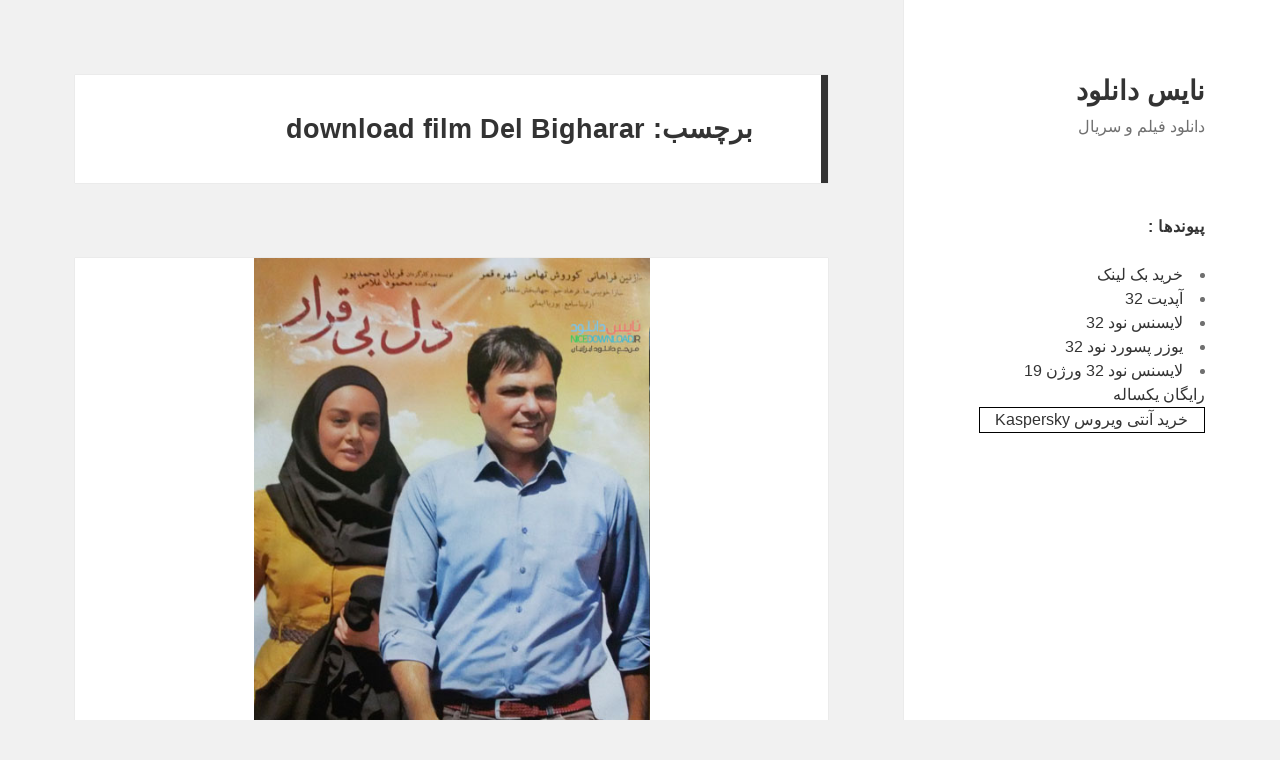

--- FILE ---
content_type: text/html; charset=UTF-8
request_url: http://www.yeezyshoessupply.com/tag/download-film-del-bigharar/
body_size: 13544
content:
<!DOCTYPE html>
<html dir="rtl" lang="fa-IR" class="no-js">
<head>
	<meta charset="UTF-8">
	<meta name="viewport" content="width=device-width, initial-scale=1.0">
	<link rel="profile" href="https://gmpg.org/xfn/11">
	<link rel="pingback" href="http://www.yeezyshoessupply.com/xmlrpc.php">
	<script>(function(html){html.className = html.className.replace(/\bno-js\b/,'js')})(document.documentElement);</script>
<title>download film Del Bigharar &#8211; نایس دانلود</title>
<meta name='robots' content='max-image-preview:large' />
<link rel="alternate" type="application/rss+xml" title="نایس دانلود &raquo; خوراک" href="http://www.yeezyshoessupply.com/feed/" />
<link rel="alternate" type="application/rss+xml" title="نایس دانلود &raquo; خوراک دیدگاه‌ها" href="http://www.yeezyshoessupply.com/comments/feed/" />
<link rel="alternate" type="application/rss+xml" title="نایس دانلود &raquo; download film Del Bigharar خوراک برچسب" href="http://www.yeezyshoessupply.com/tag/download-film-del-bigharar/feed/" />
<script>
window._wpemojiSettings = {"baseUrl":"https:\/\/s.w.org\/images\/core\/emoji\/14.0.0\/72x72\/","ext":".png","svgUrl":"https:\/\/s.w.org\/images\/core\/emoji\/14.0.0\/svg\/","svgExt":".svg","source":{"concatemoji":"http:\/\/www.yeezyshoessupply.com\/wp-includes\/js\/wp-emoji-release.min.js?ver=6.3.7"}};
/*! This file is auto-generated */
!function(i,n){var o,s,e;function c(e){try{var t={supportTests:e,timestamp:(new Date).valueOf()};sessionStorage.setItem(o,JSON.stringify(t))}catch(e){}}function p(e,t,n){e.clearRect(0,0,e.canvas.width,e.canvas.height),e.fillText(t,0,0);var t=new Uint32Array(e.getImageData(0,0,e.canvas.width,e.canvas.height).data),r=(e.clearRect(0,0,e.canvas.width,e.canvas.height),e.fillText(n,0,0),new Uint32Array(e.getImageData(0,0,e.canvas.width,e.canvas.height).data));return t.every(function(e,t){return e===r[t]})}function u(e,t,n){switch(t){case"flag":return n(e,"\ud83c\udff3\ufe0f\u200d\u26a7\ufe0f","\ud83c\udff3\ufe0f\u200b\u26a7\ufe0f")?!1:!n(e,"\ud83c\uddfa\ud83c\uddf3","\ud83c\uddfa\u200b\ud83c\uddf3")&&!n(e,"\ud83c\udff4\udb40\udc67\udb40\udc62\udb40\udc65\udb40\udc6e\udb40\udc67\udb40\udc7f","\ud83c\udff4\u200b\udb40\udc67\u200b\udb40\udc62\u200b\udb40\udc65\u200b\udb40\udc6e\u200b\udb40\udc67\u200b\udb40\udc7f");case"emoji":return!n(e,"\ud83e\udef1\ud83c\udffb\u200d\ud83e\udef2\ud83c\udfff","\ud83e\udef1\ud83c\udffb\u200b\ud83e\udef2\ud83c\udfff")}return!1}function f(e,t,n){var r="undefined"!=typeof WorkerGlobalScope&&self instanceof WorkerGlobalScope?new OffscreenCanvas(300,150):i.createElement("canvas"),a=r.getContext("2d",{willReadFrequently:!0}),o=(a.textBaseline="top",a.font="600 32px Arial",{});return e.forEach(function(e){o[e]=t(a,e,n)}),o}function t(e){var t=i.createElement("script");t.src=e,t.defer=!0,i.head.appendChild(t)}"undefined"!=typeof Promise&&(o="wpEmojiSettingsSupports",s=["flag","emoji"],n.supports={everything:!0,everythingExceptFlag:!0},e=new Promise(function(e){i.addEventListener("DOMContentLoaded",e,{once:!0})}),new Promise(function(t){var n=function(){try{var e=JSON.parse(sessionStorage.getItem(o));if("object"==typeof e&&"number"==typeof e.timestamp&&(new Date).valueOf()<e.timestamp+604800&&"object"==typeof e.supportTests)return e.supportTests}catch(e){}return null}();if(!n){if("undefined"!=typeof Worker&&"undefined"!=typeof OffscreenCanvas&&"undefined"!=typeof URL&&URL.createObjectURL&&"undefined"!=typeof Blob)try{var e="postMessage("+f.toString()+"("+[JSON.stringify(s),u.toString(),p.toString()].join(",")+"));",r=new Blob([e],{type:"text/javascript"}),a=new Worker(URL.createObjectURL(r),{name:"wpTestEmojiSupports"});return void(a.onmessage=function(e){c(n=e.data),a.terminate(),t(n)})}catch(e){}c(n=f(s,u,p))}t(n)}).then(function(e){for(var t in e)n.supports[t]=e[t],n.supports.everything=n.supports.everything&&n.supports[t],"flag"!==t&&(n.supports.everythingExceptFlag=n.supports.everythingExceptFlag&&n.supports[t]);n.supports.everythingExceptFlag=n.supports.everythingExceptFlag&&!n.supports.flag,n.DOMReady=!1,n.readyCallback=function(){n.DOMReady=!0}}).then(function(){return e}).then(function(){var e;n.supports.everything||(n.readyCallback(),(e=n.source||{}).concatemoji?t(e.concatemoji):e.wpemoji&&e.twemoji&&(t(e.twemoji),t(e.wpemoji)))}))}((window,document),window._wpemojiSettings);
</script>
<style>
img.wp-smiley,
img.emoji {
	display: inline !important;
	border: none !important;
	box-shadow: none !important;
	height: 1em !important;
	width: 1em !important;
	margin: 0 0.07em !important;
	vertical-align: -0.1em !important;
	background: none !important;
	padding: 0 !important;
}
</style>
	
<link rel='stylesheet' id='wp-block-library-rtl-css' href='http://www.yeezyshoessupply.com/wp-includes/css/dist/block-library/style-rtl.min.css?ver=6.3.7' media='all' />
<style id='wp-block-library-theme-inline-css'>
.wp-block-audio figcaption{color:#555;font-size:13px;text-align:center}.is-dark-theme .wp-block-audio figcaption{color:hsla(0,0%,100%,.65)}.wp-block-audio{margin:0 0 1em}.wp-block-code{border:1px solid #ccc;border-radius:4px;font-family:Menlo,Consolas,monaco,monospace;padding:.8em 1em}.wp-block-embed figcaption{color:#555;font-size:13px;text-align:center}.is-dark-theme .wp-block-embed figcaption{color:hsla(0,0%,100%,.65)}.wp-block-embed{margin:0 0 1em}.blocks-gallery-caption{color:#555;font-size:13px;text-align:center}.is-dark-theme .blocks-gallery-caption{color:hsla(0,0%,100%,.65)}.wp-block-image figcaption{color:#555;font-size:13px;text-align:center}.is-dark-theme .wp-block-image figcaption{color:hsla(0,0%,100%,.65)}.wp-block-image{margin:0 0 1em}.wp-block-pullquote{border-bottom:4px solid;border-top:4px solid;color:currentColor;margin-bottom:1.75em}.wp-block-pullquote cite,.wp-block-pullquote footer,.wp-block-pullquote__citation{color:currentColor;font-size:.8125em;font-style:normal;text-transform:uppercase}.wp-block-quote{border-left:.25em solid;margin:0 0 1.75em;padding-left:1em}.wp-block-quote cite,.wp-block-quote footer{color:currentColor;font-size:.8125em;font-style:normal;position:relative}.wp-block-quote.has-text-align-right{border-left:none;border-right:.25em solid;padding-left:0;padding-right:1em}.wp-block-quote.has-text-align-center{border:none;padding-left:0}.wp-block-quote.is-large,.wp-block-quote.is-style-large,.wp-block-quote.is-style-plain{border:none}.wp-block-search .wp-block-search__label{font-weight:700}.wp-block-search__button{border:1px solid #ccc;padding:.375em .625em}:where(.wp-block-group.has-background){padding:1.25em 2.375em}.wp-block-separator.has-css-opacity{opacity:.4}.wp-block-separator{border:none;border-bottom:2px solid;margin-left:auto;margin-right:auto}.wp-block-separator.has-alpha-channel-opacity{opacity:1}.wp-block-separator:not(.is-style-wide):not(.is-style-dots){width:100px}.wp-block-separator.has-background:not(.is-style-dots){border-bottom:none;height:1px}.wp-block-separator.has-background:not(.is-style-wide):not(.is-style-dots){height:2px}.wp-block-table{margin:0 0 1em}.wp-block-table td,.wp-block-table th{word-break:normal}.wp-block-table figcaption{color:#555;font-size:13px;text-align:center}.is-dark-theme .wp-block-table figcaption{color:hsla(0,0%,100%,.65)}.wp-block-video figcaption{color:#555;font-size:13px;text-align:center}.is-dark-theme .wp-block-video figcaption{color:hsla(0,0%,100%,.65)}.wp-block-video{margin:0 0 1em}.wp-block-template-part.has-background{margin-bottom:0;margin-top:0;padding:1.25em 2.375em}
</style>
<style id='classic-theme-styles-inline-css'>
/*! This file is auto-generated */
.wp-block-button__link{color:#fff;background-color:#32373c;border-radius:9999px;box-shadow:none;text-decoration:none;padding:calc(.667em + 2px) calc(1.333em + 2px);font-size:1.125em}.wp-block-file__button{background:#32373c;color:#fff;text-decoration:none}
</style>
<style id='global-styles-inline-css'>
body{--wp--preset--color--black: #000000;--wp--preset--color--cyan-bluish-gray: #abb8c3;--wp--preset--color--white: #fff;--wp--preset--color--pale-pink: #f78da7;--wp--preset--color--vivid-red: #cf2e2e;--wp--preset--color--luminous-vivid-orange: #ff6900;--wp--preset--color--luminous-vivid-amber: #fcb900;--wp--preset--color--light-green-cyan: #7bdcb5;--wp--preset--color--vivid-green-cyan: #00d084;--wp--preset--color--pale-cyan-blue: #8ed1fc;--wp--preset--color--vivid-cyan-blue: #0693e3;--wp--preset--color--vivid-purple: #9b51e0;--wp--preset--color--dark-gray: #111;--wp--preset--color--light-gray: #f1f1f1;--wp--preset--color--yellow: #f4ca16;--wp--preset--color--dark-brown: #352712;--wp--preset--color--medium-pink: #e53b51;--wp--preset--color--light-pink: #ffe5d1;--wp--preset--color--dark-purple: #2e2256;--wp--preset--color--purple: #674970;--wp--preset--color--blue-gray: #22313f;--wp--preset--color--bright-blue: #55c3dc;--wp--preset--color--light-blue: #e9f2f9;--wp--preset--gradient--vivid-cyan-blue-to-vivid-purple: linear-gradient(135deg,rgba(6,147,227,1) 0%,rgb(155,81,224) 100%);--wp--preset--gradient--light-green-cyan-to-vivid-green-cyan: linear-gradient(135deg,rgb(122,220,180) 0%,rgb(0,208,130) 100%);--wp--preset--gradient--luminous-vivid-amber-to-luminous-vivid-orange: linear-gradient(135deg,rgba(252,185,0,1) 0%,rgba(255,105,0,1) 100%);--wp--preset--gradient--luminous-vivid-orange-to-vivid-red: linear-gradient(135deg,rgba(255,105,0,1) 0%,rgb(207,46,46) 100%);--wp--preset--gradient--very-light-gray-to-cyan-bluish-gray: linear-gradient(135deg,rgb(238,238,238) 0%,rgb(169,184,195) 100%);--wp--preset--gradient--cool-to-warm-spectrum: linear-gradient(135deg,rgb(74,234,220) 0%,rgb(151,120,209) 20%,rgb(207,42,186) 40%,rgb(238,44,130) 60%,rgb(251,105,98) 80%,rgb(254,248,76) 100%);--wp--preset--gradient--blush-light-purple: linear-gradient(135deg,rgb(255,206,236) 0%,rgb(152,150,240) 100%);--wp--preset--gradient--blush-bordeaux: linear-gradient(135deg,rgb(254,205,165) 0%,rgb(254,45,45) 50%,rgb(107,0,62) 100%);--wp--preset--gradient--luminous-dusk: linear-gradient(135deg,rgb(255,203,112) 0%,rgb(199,81,192) 50%,rgb(65,88,208) 100%);--wp--preset--gradient--pale-ocean: linear-gradient(135deg,rgb(255,245,203) 0%,rgb(182,227,212) 50%,rgb(51,167,181) 100%);--wp--preset--gradient--electric-grass: linear-gradient(135deg,rgb(202,248,128) 0%,rgb(113,206,126) 100%);--wp--preset--gradient--midnight: linear-gradient(135deg,rgb(2,3,129) 0%,rgb(40,116,252) 100%);--wp--preset--gradient--dark-gray-gradient-gradient: linear-gradient(90deg, rgba(17,17,17,1) 0%, rgba(42,42,42,1) 100%);--wp--preset--gradient--light-gray-gradient: linear-gradient(90deg, rgba(241,241,241,1) 0%, rgba(215,215,215,1) 100%);--wp--preset--gradient--white-gradient: linear-gradient(90deg, rgba(255,255,255,1) 0%, rgba(230,230,230,1) 100%);--wp--preset--gradient--yellow-gradient: linear-gradient(90deg, rgba(244,202,22,1) 0%, rgba(205,168,10,1) 100%);--wp--preset--gradient--dark-brown-gradient: linear-gradient(90deg, rgba(53,39,18,1) 0%, rgba(91,67,31,1) 100%);--wp--preset--gradient--medium-pink-gradient: linear-gradient(90deg, rgba(229,59,81,1) 0%, rgba(209,28,51,1) 100%);--wp--preset--gradient--light-pink-gradient: linear-gradient(90deg, rgba(255,229,209,1) 0%, rgba(255,200,158,1) 100%);--wp--preset--gradient--dark-purple-gradient: linear-gradient(90deg, rgba(46,34,86,1) 0%, rgba(66,48,123,1) 100%);--wp--preset--gradient--purple-gradient: linear-gradient(90deg, rgba(103,73,112,1) 0%, rgba(131,93,143,1) 100%);--wp--preset--gradient--blue-gray-gradient: linear-gradient(90deg, rgba(34,49,63,1) 0%, rgba(52,75,96,1) 100%);--wp--preset--gradient--bright-blue-gradient: linear-gradient(90deg, rgba(85,195,220,1) 0%, rgba(43,180,211,1) 100%);--wp--preset--gradient--light-blue-gradient: linear-gradient(90deg, rgba(233,242,249,1) 0%, rgba(193,218,238,1) 100%);--wp--preset--font-size--small: 13px;--wp--preset--font-size--medium: 20px;--wp--preset--font-size--large: 36px;--wp--preset--font-size--x-large: 42px;--wp--preset--spacing--20: 0.44rem;--wp--preset--spacing--30: 0.67rem;--wp--preset--spacing--40: 1rem;--wp--preset--spacing--50: 1.5rem;--wp--preset--spacing--60: 2.25rem;--wp--preset--spacing--70: 3.38rem;--wp--preset--spacing--80: 5.06rem;--wp--preset--shadow--natural: 6px 6px 9px rgba(0, 0, 0, 0.2);--wp--preset--shadow--deep: 12px 12px 50px rgba(0, 0, 0, 0.4);--wp--preset--shadow--sharp: 6px 6px 0px rgba(0, 0, 0, 0.2);--wp--preset--shadow--outlined: 6px 6px 0px -3px rgba(255, 255, 255, 1), 6px 6px rgba(0, 0, 0, 1);--wp--preset--shadow--crisp: 6px 6px 0px rgba(0, 0, 0, 1);}:where(.is-layout-flex){gap: 0.5em;}:where(.is-layout-grid){gap: 0.5em;}body .is-layout-flow > .alignleft{float: left;margin-inline-start: 0;margin-inline-end: 2em;}body .is-layout-flow > .alignright{float: right;margin-inline-start: 2em;margin-inline-end: 0;}body .is-layout-flow > .aligncenter{margin-left: auto !important;margin-right: auto !important;}body .is-layout-constrained > .alignleft{float: left;margin-inline-start: 0;margin-inline-end: 2em;}body .is-layout-constrained > .alignright{float: right;margin-inline-start: 2em;margin-inline-end: 0;}body .is-layout-constrained > .aligncenter{margin-left: auto !important;margin-right: auto !important;}body .is-layout-constrained > :where(:not(.alignleft):not(.alignright):not(.alignfull)){max-width: var(--wp--style--global--content-size);margin-left: auto !important;margin-right: auto !important;}body .is-layout-constrained > .alignwide{max-width: var(--wp--style--global--wide-size);}body .is-layout-flex{display: flex;}body .is-layout-flex{flex-wrap: wrap;align-items: center;}body .is-layout-flex > *{margin: 0;}body .is-layout-grid{display: grid;}body .is-layout-grid > *{margin: 0;}:where(.wp-block-columns.is-layout-flex){gap: 2em;}:where(.wp-block-columns.is-layout-grid){gap: 2em;}:where(.wp-block-post-template.is-layout-flex){gap: 1.25em;}:where(.wp-block-post-template.is-layout-grid){gap: 1.25em;}.has-black-color{color: var(--wp--preset--color--black) !important;}.has-cyan-bluish-gray-color{color: var(--wp--preset--color--cyan-bluish-gray) !important;}.has-white-color{color: var(--wp--preset--color--white) !important;}.has-pale-pink-color{color: var(--wp--preset--color--pale-pink) !important;}.has-vivid-red-color{color: var(--wp--preset--color--vivid-red) !important;}.has-luminous-vivid-orange-color{color: var(--wp--preset--color--luminous-vivid-orange) !important;}.has-luminous-vivid-amber-color{color: var(--wp--preset--color--luminous-vivid-amber) !important;}.has-light-green-cyan-color{color: var(--wp--preset--color--light-green-cyan) !important;}.has-vivid-green-cyan-color{color: var(--wp--preset--color--vivid-green-cyan) !important;}.has-pale-cyan-blue-color{color: var(--wp--preset--color--pale-cyan-blue) !important;}.has-vivid-cyan-blue-color{color: var(--wp--preset--color--vivid-cyan-blue) !important;}.has-vivid-purple-color{color: var(--wp--preset--color--vivid-purple) !important;}.has-black-background-color{background-color: var(--wp--preset--color--black) !important;}.has-cyan-bluish-gray-background-color{background-color: var(--wp--preset--color--cyan-bluish-gray) !important;}.has-white-background-color{background-color: var(--wp--preset--color--white) !important;}.has-pale-pink-background-color{background-color: var(--wp--preset--color--pale-pink) !important;}.has-vivid-red-background-color{background-color: var(--wp--preset--color--vivid-red) !important;}.has-luminous-vivid-orange-background-color{background-color: var(--wp--preset--color--luminous-vivid-orange) !important;}.has-luminous-vivid-amber-background-color{background-color: var(--wp--preset--color--luminous-vivid-amber) !important;}.has-light-green-cyan-background-color{background-color: var(--wp--preset--color--light-green-cyan) !important;}.has-vivid-green-cyan-background-color{background-color: var(--wp--preset--color--vivid-green-cyan) !important;}.has-pale-cyan-blue-background-color{background-color: var(--wp--preset--color--pale-cyan-blue) !important;}.has-vivid-cyan-blue-background-color{background-color: var(--wp--preset--color--vivid-cyan-blue) !important;}.has-vivid-purple-background-color{background-color: var(--wp--preset--color--vivid-purple) !important;}.has-black-border-color{border-color: var(--wp--preset--color--black) !important;}.has-cyan-bluish-gray-border-color{border-color: var(--wp--preset--color--cyan-bluish-gray) !important;}.has-white-border-color{border-color: var(--wp--preset--color--white) !important;}.has-pale-pink-border-color{border-color: var(--wp--preset--color--pale-pink) !important;}.has-vivid-red-border-color{border-color: var(--wp--preset--color--vivid-red) !important;}.has-luminous-vivid-orange-border-color{border-color: var(--wp--preset--color--luminous-vivid-orange) !important;}.has-luminous-vivid-amber-border-color{border-color: var(--wp--preset--color--luminous-vivid-amber) !important;}.has-light-green-cyan-border-color{border-color: var(--wp--preset--color--light-green-cyan) !important;}.has-vivid-green-cyan-border-color{border-color: var(--wp--preset--color--vivid-green-cyan) !important;}.has-pale-cyan-blue-border-color{border-color: var(--wp--preset--color--pale-cyan-blue) !important;}.has-vivid-cyan-blue-border-color{border-color: var(--wp--preset--color--vivid-cyan-blue) !important;}.has-vivid-purple-border-color{border-color: var(--wp--preset--color--vivid-purple) !important;}.has-vivid-cyan-blue-to-vivid-purple-gradient-background{background: var(--wp--preset--gradient--vivid-cyan-blue-to-vivid-purple) !important;}.has-light-green-cyan-to-vivid-green-cyan-gradient-background{background: var(--wp--preset--gradient--light-green-cyan-to-vivid-green-cyan) !important;}.has-luminous-vivid-amber-to-luminous-vivid-orange-gradient-background{background: var(--wp--preset--gradient--luminous-vivid-amber-to-luminous-vivid-orange) !important;}.has-luminous-vivid-orange-to-vivid-red-gradient-background{background: var(--wp--preset--gradient--luminous-vivid-orange-to-vivid-red) !important;}.has-very-light-gray-to-cyan-bluish-gray-gradient-background{background: var(--wp--preset--gradient--very-light-gray-to-cyan-bluish-gray) !important;}.has-cool-to-warm-spectrum-gradient-background{background: var(--wp--preset--gradient--cool-to-warm-spectrum) !important;}.has-blush-light-purple-gradient-background{background: var(--wp--preset--gradient--blush-light-purple) !important;}.has-blush-bordeaux-gradient-background{background: var(--wp--preset--gradient--blush-bordeaux) !important;}.has-luminous-dusk-gradient-background{background: var(--wp--preset--gradient--luminous-dusk) !important;}.has-pale-ocean-gradient-background{background: var(--wp--preset--gradient--pale-ocean) !important;}.has-electric-grass-gradient-background{background: var(--wp--preset--gradient--electric-grass) !important;}.has-midnight-gradient-background{background: var(--wp--preset--gradient--midnight) !important;}.has-small-font-size{font-size: var(--wp--preset--font-size--small) !important;}.has-medium-font-size{font-size: var(--wp--preset--font-size--medium) !important;}.has-large-font-size{font-size: var(--wp--preset--font-size--large) !important;}.has-x-large-font-size{font-size: var(--wp--preset--font-size--x-large) !important;}
.wp-block-navigation a:where(:not(.wp-element-button)){color: inherit;}
:where(.wp-block-post-template.is-layout-flex){gap: 1.25em;}:where(.wp-block-post-template.is-layout-grid){gap: 1.25em;}
:where(.wp-block-columns.is-layout-flex){gap: 2em;}:where(.wp-block-columns.is-layout-grid){gap: 2em;}
.wp-block-pullquote{font-size: 1.5em;line-height: 1.6;}
</style>
<link rel='stylesheet' id='dashicons-css' href='http://www.yeezyshoessupply.com/wp-includes/css/dashicons.min.css?ver=6.3.7' media='all' />
<link rel='stylesheet' id='admin-bar-rtl-css' href='http://www.yeezyshoessupply.com/wp-includes/css/admin-bar-rtl.min.css?ver=6.3.7' media='all' />
<style id='admin-bar-inline-css'>

    /* Hide CanvasJS credits for P404 charts specifically */
    #p404RedirectChart .canvasjs-chart-credit {
        display: none !important;
    }
    
    #p404RedirectChart canvas {
        border-radius: 6px;
    }

    .p404-redirect-adminbar-weekly-title {
        font-weight: bold;
        font-size: 14px;
        color: #fff;
        margin-bottom: 6px;
    }

    #wpadminbar #wp-admin-bar-p404_free_top_button .ab-icon:before {
        content: "\f103";
        color: #dc3545;
        top: 3px;
    }
    
    #wp-admin-bar-p404_free_top_button .ab-item {
        min-width: 80px !important;
        padding: 0px !important;
    }
    
    /* Ensure proper positioning and z-index for P404 dropdown */
    .p404-redirect-adminbar-dropdown-wrap { 
        min-width: 0; 
        padding: 0;
        position: static !important;
    }
    
    #wpadminbar #wp-admin-bar-p404_free_top_button_dropdown {
        position: static !important;
    }
    
    #wpadminbar #wp-admin-bar-p404_free_top_button_dropdown .ab-item {
        padding: 0 !important;
        margin: 0 !important;
    }
    
    .p404-redirect-dropdown-container {
        min-width: 340px;
        padding: 18px 18px 12px 18px;
        background: #23282d !important;
        color: #fff;
        border-radius: 12px;
        box-shadow: 0 8px 32px rgba(0,0,0,0.25);
        margin-top: 10px;
        position: relative !important;
        z-index: 999999 !important;
        display: block !important;
        border: 1px solid #444;
    }
    
    /* Ensure P404 dropdown appears on hover */
    #wpadminbar #wp-admin-bar-p404_free_top_button .p404-redirect-dropdown-container { 
        display: none !important;
    }
    
    #wpadminbar #wp-admin-bar-p404_free_top_button:hover .p404-redirect-dropdown-container { 
        display: block !important;
    }
    
    #wpadminbar #wp-admin-bar-p404_free_top_button:hover #wp-admin-bar-p404_free_top_button_dropdown .p404-redirect-dropdown-container {
        display: block !important;
    }
    
    .p404-redirect-card {
        background: #2c3338;
        border-radius: 8px;
        padding: 18px 18px 12px 18px;
        box-shadow: 0 2px 8px rgba(0,0,0,0.07);
        display: flex;
        flex-direction: column;
        align-items: flex-start;
        border: 1px solid #444;
    }
    
    .p404-redirect-btn {
        display: inline-block;
        background: #dc3545;
        color: #fff !important;
        font-weight: bold;
        padding: 5px 22px;
        border-radius: 8px;
        text-decoration: none;
        font-size: 17px;
        transition: background 0.2s, box-shadow 0.2s;
        margin-top: 8px;
        box-shadow: 0 2px 8px rgba(220,53,69,0.15);
        text-align: center;
        line-height: 1.6;
    }
    
    .p404-redirect-btn:hover {
        background: #c82333;
        color: #fff !important;
        box-shadow: 0 4px 16px rgba(220,53,69,0.25);
    }
    
    /* Prevent conflicts with other admin bar dropdowns */
    #wpadminbar .ab-top-menu > li:hover > .ab-item,
    #wpadminbar .ab-top-menu > li.hover > .ab-item {
        z-index: auto;
    }
    
    #wpadminbar #wp-admin-bar-p404_free_top_button:hover > .ab-item {
        z-index: 999998 !important;
    }
    
</style>
<link rel='stylesheet' id='twentyfifteen-fonts-css' href='http://www.yeezyshoessupply.com/wp-content/themes/twentyfifteen/assets/fonts/noto-sans.css?ver=20230328' media='all' />
<link rel='stylesheet' id='genericons-css' href='http://www.yeezyshoessupply.com/wp-content/themes/twentyfifteen/genericons/genericons.css?ver=20201026' media='all' />
<link rel='stylesheet' id='twentyfifteen-style-css' href='http://www.yeezyshoessupply.com/wp-content/themes/twentyfifteen/style.css?ver=20250415' media='all' />
<link rel='stylesheet' id='twentyfifteen-block-style-css' href='http://www.yeezyshoessupply.com/wp-content/themes/twentyfifteen/css/blocks.css?ver=20240715' media='all' />
<link rel='stylesheet' id='wp-pagenavi-css' href='http://www.yeezyshoessupply.com/wp-content/plugins/wp-pagenavi/pagenavi-css.css?ver=2.70' media='all' />
<script src='http://www.yeezyshoessupply.com/wp-includes/js/jquery/jquery.min.js?ver=3.7.0' id='jquery-core-js'></script>
<script src='http://www.yeezyshoessupply.com/wp-includes/js/jquery/jquery-migrate.min.js?ver=3.4.1' id='jquery-migrate-js'></script>
<script id='twentyfifteen-script-js-extra'>
var screenReaderText = {"expand":"<span class=\"screen-reader-text\">\u0628\u0627\u0632\u06a9\u0631\u062f\u0646 \u0632\u06cc\u0631\u0641\u0647\u0631\u0633\u062a<\/span>","collapse":"<span class=\"screen-reader-text\">\u0628\u0633\u062a\u0646 \u0632\u06cc\u0631\u0641\u0647\u0631\u0633\u062a<\/span>"};
</script>
<script src='http://www.yeezyshoessupply.com/wp-content/themes/twentyfifteen/js/functions.js?ver=20250303' id='twentyfifteen-script-js' defer data-wp-strategy='defer'></script>
<link rel="https://api.w.org/" href="http://www.yeezyshoessupply.com/wp-json/" /><link rel="alternate" type="application/json" href="http://www.yeezyshoessupply.com/wp-json/wp/v2/tags/70952" /><link rel="EditURI" type="application/rsd+xml" title="RSD" href="http://www.yeezyshoessupply.com/xmlrpc.php?rsd" />
<link rel="stylesheet" href="http://www.yeezyshoessupply.com/wp-content/themes/twentyfifteen/rtl.css" media="screen" /><meta name="generator" content="WordPress 6.3.7" />
<!-- MagenetMonetization V: 1.0.29.3--><!-- MagenetMonetization 1 --><!-- MagenetMonetization 1.1 --></head>

<body class="rtl archive tag tag-download-film-del-bigharar tag-70952 wp-embed-responsive">
<div id="page" class="hfeed site">
	<a class="skip-link screen-reader-text" href="#content">
		رفتن به نوشته‌ها	</a>

	<div id="sidebar" class="sidebar">
		<header id="masthead" class="site-header">
			<div class="site-branding">
										<p class="site-title"><a href="http://www.yeezyshoessupply.com/" rel="home" >نایس دانلود</a></p>
												<p class="site-description">دانلود فیلم و سریال</p>
										<button class="secondary-toggle">فهرست و ابزارک‌ها</button>
			</div><!-- .site-branding -->
		</header><!-- .site-header -->

		<!-- MagenetMonetization 4 -->	<div id="secondary" class="secondary">

		
		
					<div id="widget-area" class="widget-area" role="complementary">
				<!-- MagenetMonetization 5 --><aside id="execphp-2" class="widget widget_execphp"><h2 class="widget-title">پیوندها :</h2>			<div class="execphpwidget"><li><a target="_blank" title="بهترین بک لینک" alt="بهترین بک لینک" href="https://behtarinbacklink.com">خرید بک لینک</a></li>
<li><a href="https://cymbalta3060mg.com/">آپدیت 32</a></li>
<li><a href="https://gennexium40.com/">لایسنس نود 32</a></li>
<li><a href="https://passwordnod32.ir">یوزر پسورد نود 32</a></li>
<li><a href="https://www.oakley-sunglasses.net.co/">لایسنس نود 32 ورژن 19 رایگان یکساله</a></li>
<div style="display:none;"><a href="https://baxiran.com">&#1576;&#1575;&#1586;&#1740; &#1575;&#1606;&#1601;&#1580;&#1575;&#1585;</a></div>
<div style="display:none;"><a href="https://bia.bet">&#1576;&#1575;&#1586;&#1740; &#1575;&#1606;&#1601;&#1580;&#1575;&#1585;</a></div>
<div style="display:none;"><a href="https://jetbet90.com">&#1580;&#1578; &#1576;&#1578; &#1576;&#1583;&#1608;&#1606; &#1601;&#1740;&#1604;&#1578;&#1585;</a></div>
<div id="5484312" style="display:none;"><a href="https://poopgame.website/">&#1576;&#1575;&#1586;&#1740; &#1662;&#1608;&#1662;</a></div>
<div style="display:none;"><a href="https://enfejar.games/">&#1587;&#1575;&#1740;&#1578; &#1576;&#1575;&#1586;&#1740; &#1575;&#1606;&#1601;&#1580;&#1575;&#1585;</a></div>
<div style="display:none;"><a href="https://jetbet90.info/">jetbet</a></div>
<div style="display:none;"><a href="https://shirbet.com/">&#1576;&#1607;&#1578;&#1585;&#1740;&#1606; &#1587;&#1575;&#1740;&#1578; &#1662;&#1740;&#1588; &#1576;&#1740;&#1606;&#1740; &#1601;&#1608;&#1578;&#1576;&#1575;&#1604;</a></div>
<div style="display:none;"><a href="https://sibbet90.site/">&#1587;&#1740;&#1576; &#1576;&#1578;</a></div>
<div style="display:none;"><a href="https://www.enfejar.vip/">&#1587;&#1575;&#1740;&#1578; &#1588;&#1585;&#1591; &#1576;&#1606;&#1583;&#1740; &#1575;&#1606;&#1601;&#1580;&#1575;&#1585;</a></div>
<div style="display:none;"><a href="https://betball90.org/">&#1570;&#1583;&#1585;&#1587; &#1587;&#1575;&#1740;&#1578; &#1588;&#1585;&#1591; &#1576;&#1606;&#1583;&#1740; &#1576;&#1578; &#1576;&#1575;&#1604; 90</a></div>
<div style="display:none;"><a href="https://bazienfejar.vip/">&#1576;&#1575;&#1586;&#1740; &#1575;&#1606;&#1601;&#1580;&#1575;&#1585;</a></div>
<div style="display:none;"><a href="https://www.jetbet90.bet/">&#1587;&#1575;&#1740;&#1578; &#1580;&#1578; &#1576;&#1578;</a></div>
<div id="983276" style="display:none;"><a href="https://enfej.online/">&#1576;&#1575;&#1586;&#1740; &#1575;&#1606;&#1601;&#1580;&#1575;&#1585; &#1576;&#1585;&#1575;&#1740; &#1575;&#1606;&#1583;&#1585;&#1608;&#1740;&#1583;</a></div>
<div style="display:none;"><a href="https://lanacasino.info/">lanacasino</a></div>
<div style="display:none;"><a href="https://betforward-shart.com/">betorward</a></div>
<div style="display:none;"><a href="https://1xbet-ir1.xyz/">&#1608;&#1575;&#1606; &#1575;&#1740;&#1705;&#1587; &#1576;&#1578;</a></div>
<div style="display:none;"><a href="https://ace90.bet/">&#1570;&#1587; 90</a></div>
<div style="display:none;"><a href="https://jetbet-fa.com/">&#1580;&#1578; &#1576;&#1578;</a></div>
<div style="display:none;"><a href="https://bet-forward.com/">&#1576;&#1578; &#1601;&#1608;&#1585;&#1608;&#1575;&#1585;&#1583;</a></div>
<div style="display:none;"><a href="https://riverpoker.online/">riverpoker</a></div>
<div style="display:none;"><a href="https://emperorpoker.online/">&#1575;&#1605;&#1662;&#1585;&#1608;&#1585; &#1662;&#1608;&#1705;&#1585;</a></div>


<div style="display:none;"><a href="https://baxbet.info/">&#1576;&#1705;&#1587; &#1576;&#1578;</a></div>


<div style="display:none;"><a href="https://mojavz.com/listing-category/%d9%88%d8%b3%d8%a7%db%8c%d9%84-%d9%86%d9%82%d9%84%db%8c%d9%87/heavy-car">&#1582;&#1585;&#1740;&#1583; &#1605;&#1575;&#1588;&#1740;&#1606; &#1587;&#1606;&#1711;&#1740;&#1606;</a></div>
<div style="display:none;"><a href="https://bettime90vip.com/">&#1587;&#1575;&#1740;&#1578; &#1588;&#1585;&#1591; &#1576;&#1606;&#1583;&#1740; &#1576;&#1578; &#1578;&#1575;&#1740;&#1605; vip</a></div>
<div style="display:none;"><a href="https://farsi1xbet.info/">&#1583;&#1575;&#1606;&#1604;&#1608;&#1583; &#1575;&#1662;&#1604;&#1740;&#1705;&#1740;&#1588;&#1606; &#1608;&#1575;&#1606; &#1575;&#1740;&#1705;&#1587; &#1576;&#1578;</a></div>



<div id="9543975" style="display:none;"><a href="https://enfejargame.click">&#1580;&#1578; &#1576;&#1578;</a></div>
<div id="95435831" style="display:none;"><a href="http://b90.website">&#1587;&#1575;&#1740;&#1578; &#1588;&#1585;&#1591; &#1576;&#1606;&#1583;&#1740; &#1601;&#1608;&#1578;&#1576;&#1575;&#1604;</a></div>
<div id="359025831" style="display:none;"><a href="https://jetbet90.website">&#1587;&#1575;&#1740;&#1578; &#1588;&#1585;&#1591; &#1576;&#1606;&#1583;&#1740;</a></div>
<div style="display:none;"><a href="https://1xbet-nofilter.com">&#1583;&#1575;&#1606;&#1604;&#1608;&#1583; &#1575;&#1662;&#1604;&#1740;&#1705;&#1740;&#1588;&#1606; &#1608;&#1575;&#1606; &#1575;&#1740;&#1705;&#1587; &#1576;&#1578;</a></div>
<div style="display:none;"><a href="https://www.1xbet-ir.app/">&#1583;&#1575;&#1606;&#1604;&#1608;&#1583; &#1575;&#1662;&#1604;&#1740;&#1705;&#1740;&#1588;&#1606; &#1608;&#1575;&#1606; &#1575;&#1740;&#1705;&#1587; &#1576;&#1578;</a></div>
<div style="display:none;"><a href="https://www.amoozeshbet.com/">&#1583;&#1575;&#1606;&#1604;&#1608;&#1583; &#1575;&#1662;&#1604;&#1740;&#1705;&#1740;&#1588;&#1606; &#1608;&#1575;&#1606; &#1575;&#1740;&#1705;&#1587; &#1576;&#1578;</a></div>
<div style="display:none;"><a href="https://winxbet.game/fa/">&#1587;&#1575;&#1740;&#1578; &#1588;&#1585;&#1591; &#1576;&#1606;&#1583;&#1740;</a></div>

<div style="display:none;">
<a href="https://t.me/dancebets">&#1583;&#1606;&#1587;&#1576;&#1578;</a>
<a href="https://www.instagram.com/dancebets?igsh=MWkyamVjMTFvbHloaA==">&#1587;&#1575;&#1740;&#1578; &#1588;&#1585;&#1591;&#8204;&#1576;&#1606;&#1583;&#1740;</a>
<a href="https://youtube.com/@dance_bets?si=bXR-7Nggm1MFAlk_">&#1576;&#1575;&#1586;&#1740;&#8204;&#1575;&#1606;&#1601;&#1580;&#1575;&#1585;</a>
<a href="https://X.com/dancebetvip?s=21">&#1588;&#1585;&#1591;&#8204;&#1576;&#1606;&#1583;&#1740;</a>
<a href="https://www.facebook.com/share/17Tmtdeakd/?mibextid=wwXIfr">&#1583;&#1606;&#1587;&#8204;&#1576;&#1578;</a>
<a href="https://www.instagram.com/delbet.siteshartbandi?igsh=MXIxZ3B1enAyZHJrZw==">&#1576;&#1575;&#1586;&#1740;&#8204;&#1575;&#1606;&#1601;&#1580;&#1575;&#1585;</a>
</div>

<div style="display:none;"><a href="https://www.onexbet.bet/">&#1583;&#1575;&#1606;&#1604;&#1608;&#1583; &#1575;&#1662;&#1604;&#1740;&#1705;&#1740;&#1588;&#1606; &#1608;&#1575;&#1606; &#1575;&#1740;&#1705;&#1587; &#1576;&#1578;</a></div>
<div style="display:none;"><a href="https://www.apk-1xbet.top/">&#1583;&#1575;&#1606;&#1604;&#1608;&#1583; &#1575;&#1662;&#1604;&#1740;&#1705;&#1740;&#1588;&#1606; &#1608;&#1575;&#1606; &#1575;&#1740;&#1705;&#1587; &#1576;&#1578;</a></div>

<div style="display:none;"><a href="https://bakht.org">&#1587;&#1575;&#1740;&#1578; &#1588;&#1585;&#1591; &#1576;&#1606;&#1583;&#1740; &#1576;&#1575;&#1586;&#1740; &#1575;&#1606;&#1601;&#1580;&#1575;&#1585; &#1570;&#1606;&#1604;&#1575;&#1740;&#1606;</a></div>
<div style="display:none;"><a href="https://lanacasino.com/en">&#1587;&#1575;&#1740;&#1578; &#1588;&#1585;&#1591; &#1576;&#1606;&#1583;&#1740; &#1576;&#1575;&#1586;&#1740; &#1575;&#1606;&#1601;&#1580;&#1575;&#1585; &#1570;&#1606;&#1604;&#1575;&#1740;&#1606;</a></div>
<div style="display:none;"><a href="https://betlahze.com/en">&#1587;&#1575;&#1740;&#1578; &#1588;&#1585;&#1591; &#1576;&#1606;&#1583;&#1740; &#1576;&#1575;&#1586;&#1740; &#1575;&#1606;&#1601;&#1580;&#1575;&#1585; &#1570;&#1606;&#1604;&#1575;&#1740;&#1606;</a></div>

<div style="display:none;"><a href="https://1xir.info">&#1583;&#1575;&#1606;&#1604;&#1608;&#1583; &#1575;&#1662;&#1604;&#1740;&#1705;&#1740;&#1588;&#1606; 1xbet</a></div>
<div style="display:none;"><a href="https://1x-iran.sbs">&#1608;&#1575;&#1578; &#1575;&#1740;&#1705;&#1587; &#1576;&#1578;</a></div>
<div style="display:none;"><a href="https://sibbet.info/sib-bet-application/">&#1575;&#1662;&#1604;&#1740;&#1705;&#1740;&#1588;&#1606; &#1587;&#1740;&#1576; &#1576;&#1578;</a></div>

<div style="display:none;"><a href="https://vegasbet.cloud/en">&#1576;&#1575;&#1586;&#1740; &#1575;&#1606;&#1601;&#1580;&#1575;&#1585;</a></div>
<div style="display:none;"><a href="https://betcolony.net">&#1576;&#1575;&#1586;&#1740; &#1575;&#1606;&#1601;&#1580;&#1575;&#1585;</a></div>

<div style="display:none;"><a href="https://dancebet.dance/">&#1587;&#1575;&#1740;&#1578; &#1588;&#1585;&#1591; &#1576;&#1606;&#1583;&#1740;</a></div>

<div style="display:none;"><a href="https://bakht.org">&#1587;&#1575;&#1740;&#1578; &#1588;&#1585;&#1591; &#1576;&#1606;&#1583;&#1740;</a></div>
<div style="display:none;"><a href="https://vegasbet.game/en">&#1587;&#1575;&#1740;&#1578; &#1588;&#1585;&#1591; &#1576;&#1606;&#1583;&#1740;</a></div>
<div style="display:none;"><a href="https://dancebetvip.com/">&#1587;&#1575;&#1740;&#1578; &#1588;&#1585;&#1591; &#1576;&#1606;&#1583;&#1740;</a></div>

<div style="display:none;"><a href="https://betland90.net">&#1588;&#1585;&#1591;&#1576;&#1606;&#1583;&#1740; &#1601;&#1608;&#1578;&#1576;&#1575;&#1604;</a></div>

<div style="display:none;"><a href="https://delbet.bet">&#1587;&#1575;&#1740;&#1578; &#1588;&#1585;&#1591; &#1576;&#1606;&#1583;&#1740;</a></div>
<div style="display:none;"><a href="https://delbet90.games">&#1587;&#1575;&#1740;&#1578; &#1588;&#1585;&#1591; &#1576;&#1606;&#1583;&#1740;</a></div>
<div style="display:none;"><a href="https://hotbetdonya.org/">&#1587;&#1575;&#1740;&#1578; &#1588;&#1585;&#1591; &#1576;&#1606;&#1583;&#1740;</a></div>
<div style="display:none;"><a href="https://dance-bet.net">&#1587;&#1575;&#1740;&#1578; &#1588;&#1585;&#1591; &#1576;&#1606;&#1583;&#1740;</a></div>


 


<link href="//backlink.behtarinseo.ir/ads/css/style-7.css" rel="stylesheet">
<div class="mihanbacklink">
 <div><div style="border: 1px solid #000;text-align: center;text-decoration: none !important;"><a title="خرید آنتی ویروس Kaspersky" alt="خرید آنتی ویروس Kaspersky" rel="follow" href="https://keyiran.com/security/kaspersky.html">خرید آنتی ویروس Kaspersky</a></div></div>              
</div>
              </div>
		</aside>			</div><!-- .widget-area -->
		
	</div><!-- .secondary -->

	</div><!-- .sidebar -->

	<div id="content" class="site-content">

	<section id="primary" class="content-area">
		<main id="main" class="site-main">

		
			<header class="page-header">
				<h1 class="page-title">برچسب:  <span>download film Del Bigharar</span></h1>			</header><!-- .page-header -->

			
<article id="post-4262" class="post-4262 post type-post status-publish format-standard has-post-thumbnail hentry category-408 category-5 tag-download-film-del-bigharar tag-download-film-irani tag-download-film-irani-del-bigharar tag-download-movie-irani-del-bigharar tag-download-new-film-del-bigharar tag-download-new-film-irani tag-download-new-film-irani-del-bigharar tag-download-new-movie-irani-del-bigharar tag-70957 tag-70958 tag-70969 tag-70959 tag-70960 tag-70961 tag-70962 tag-------hd tag-70964 tag-70965 tag-70966 tag-70967 tag-70968 tag-70970 tag-424 tag-1036 tag-70971 tag-70972 tag-2857 tag-14405 tag-2856 tag-70973 tag-70974 tag-70975 tag-70976 tag-5719 tag-70986 tag-12829 tag-70977 tag-70978 tag-70979 tag-70980 tag---------hd tag-70982 tag-70983 tag-70984 tag-70985 tag-12828 tag-70987 tag-71003 tag-71004 tag-70988 tag-70989 tag-70990 tag-70991 tag-70992 tag--------mp4 tag--------hd tag--------hq tag-70996 tag-70997 tag-70998 tag-70999 tag-71000 tag-71001 tag-71002 tag-71005 tag-71007 tag-71006 tag-71008 tag-71009 tag-71010 tag-71011 tag-71012 tag-71013 tag-71022 tag-71014 tag-71015 tag-71016 tag-71017 tag---------d tag-71019 tag-71020 tag-71021 tag-1037 tag-71023 tag-71024 tag-71025 tag-71026 tag-71027 tag-71028 tag-71029 tag-33656 tag-71031 tag-71030 tag-71032 tag-71033 tag------1392 tag-71035 tag--------92 tag-71037">
	
	<a class="post-thumbnail" href="http://www.yeezyshoessupply.com/%d8%af%d8%a7%d9%86%d9%84%d9%88%d8%af-%d9%81%db%8c%d9%84%d9%85-%d8%a7%db%8c%d8%b1%d8%a7%d9%86%db%8c-%d8%af%d9%84-%d8%a8%db%8c-%d9%82%d8%b1%d8%a7%d8%b1/" aria-hidden="true">
		<img width="396" height="510" src="http://www.yeezyshoessupply.com/wp-content/uploads/2015/11/Del_Bigharar.jpg" class="attachment-post-thumbnail size-post-thumbnail wp-post-image" alt="دانلود فیلم ایرانی دل بی قرار" decoding="async" fetchpriority="high" srcset="http://www.yeezyshoessupply.com/wp-content/uploads/2015/11/Del_Bigharar.jpg 450w, http://www.yeezyshoessupply.com/wp-content/uploads/2015/11/Del_Bigharar-233x300.jpg 233w" sizes="(max-width: 396px) 100vw, 396px" />	</a>

		
	<header class="entry-header">
		<h2 class="entry-title"><a href="http://www.yeezyshoessupply.com/%d8%af%d8%a7%d9%86%d9%84%d9%88%d8%af-%d9%81%db%8c%d9%84%d9%85-%d8%a7%db%8c%d8%b1%d8%a7%d9%86%db%8c-%d8%af%d9%84-%d8%a8%db%8c-%d9%82%d8%b1%d8%a7%d8%b1/" rel="bookmark">دانلود فیلم ایرانی دل بی قرار</a></h2>	</header><!-- .entry-header -->

	<div class="entry-content">
		<p style="text-align: center;"><span style="color: #800080;">دانلود  <strong>دل بی قرار </strong>با کیفیت اورجینال و<strong> لینک مستقیم</strong></span><br />
<span style="color: #008000;">دانلود رایگان فیلم جدید دل بی قرار با <strong>کیفیت عالی</strong> و <strong>حجم کم</strong> فرمت <strong>mp4</strong></span><br />
<span style="color: #0000ff;">دانلود نسخه <strong>کم حجم فیلم</strong> «دل بی قرار» به کارگردانی قربان محمود پور</span><br />
<span style="color: #800000;">دانلود فیلم دل بی قرار با سرعت بالا</span><br />
<span style="color: #993300;">دل بی قرار محصول 1392</span><br />
<span style="color: #ff0000;">لینک دانلود فیلم دل بی قرار اضافه شد</span></p>
<p style="text-align: center;"><a href="http://www.yeezyshoessupply.com/wp-content/uploads/2015/11/Del_Bigharar.jpg"><img decoding="async" class="size-full wp-image-4263 alignnone" src="http://www.yeezyshoessupply.com/wp-content/uploads/2015/11/Del_Bigharar.jpg" alt="Del_Bigharar" width="450" height="580" srcset="http://www.yeezyshoessupply.com/wp-content/uploads/2015/11/Del_Bigharar.jpg 450w, http://www.yeezyshoessupply.com/wp-content/uploads/2015/11/Del_Bigharar-233x300.jpg 233w" sizes="(max-width: 450px) 100vw, 450px" /></a></p>
<p style="text-align: right;">نام فیلم : دل بی قرار<br />
کارگردان : قربان محمود پور<br />
موضوع : اجتماعی<br />
فرمت : Mp4<br />
محصول : ایران<br />
حجم : 828 + 323 مگابایت<br />
مدت زمان : 90 دقیقه<br />
سال ساخت : 1392<br />
بازیگران : کوروش تهامی ،شهره قمر ،نازنین فراهانی و…</p>
<p style="text-align: right;"><strong>خلاصه داستان</strong> : <strong>فیلم دل بی قرار</strong>  داستان خواهر و برادری به نام معصومه و علی است که بر اثر وقوع زلزله رودبار یکدیگر را گم می‌کنند و دست تقدیر برای آن‌ها وقایع ناخواسته‌ای را رقم می‌زند و …</p>
<p> <a href="http://www.yeezyshoessupply.com/%d8%af%d8%a7%d9%86%d9%84%d9%88%d8%af-%d9%81%db%8c%d9%84%d9%85-%d8%a7%db%8c%d8%b1%d8%a7%d9%86%db%8c-%d8%af%d9%84-%d8%a8%db%8c-%d9%82%d8%b1%d8%a7%d8%b1/#more-4262" class="more-link">ادامه خواندن <span class="screen-reader-text">دانلود فیلم ایرانی دل بی قرار</span></a></p>
	</div><!-- .entry-content -->

	
	<footer class="entry-footer">
		<span class="posted-on"><span class="screen-reader-text">ارسال شده در </span><a href="http://www.yeezyshoessupply.com/%d8%af%d8%a7%d9%86%d9%84%d9%88%d8%af-%d9%81%db%8c%d9%84%d9%85-%d8%a7%db%8c%d8%b1%d8%a7%d9%86%db%8c-%d8%af%d9%84-%d8%a8%db%8c-%d9%82%d8%b1%d8%a7%d8%b1/" rel="bookmark"><time class="entry-date published" datetime="2015-11-29T00:30:20+03:30">نوامبر 29, 2015</time><time class="updated" datetime="2015-11-28T21:37:30+03:30">نوامبر 28, 2015</time></a></span><span class="byline"><span class="screen-reader-text">نویسنده </span><span class="author vcard"><a class="url fn n" href="http://www.yeezyshoessupply.com/author/sajjjad95sephr1381/">حسین</a></span></span><span class="cat-links"><span class="screen-reader-text">دسته‌ها </span><a href="http://www.yeezyshoessupply.com/category/%d8%af%d8%a7%d9%86%d9%84%d9%88%d8%af-%d9%81%db%8c%d9%84%d9%85/%d8%a7%db%8c%d8%b1%d8%a7%d9%86%db%8c/" rel="category tag">ایرانی</a>, <a href="http://www.yeezyshoessupply.com/category/%d8%af%d8%a7%d9%86%d9%84%d9%88%d8%af-%d9%81%db%8c%d9%84%d9%85/" rel="category tag">دانلود فیلم</a></span><span class="tags-links"><span class="screen-reader-text">برچسب‌ها </span><a href="http://www.yeezyshoessupply.com/tag/download-film-del-bigharar/" rel="tag">download film Del Bigharar</a>, <a href="http://www.yeezyshoessupply.com/tag/download-film-irani/" rel="tag">download film irani</a>, <a href="http://www.yeezyshoessupply.com/tag/download-film-irani-del-bigharar/" rel="tag">download film irani Del Bigharar</a>, <a href="http://www.yeezyshoessupply.com/tag/download-movie-irani-del-bigharar/" rel="tag">download movie irani Del Bigharar</a>, <a href="http://www.yeezyshoessupply.com/tag/download-new-film-del-bigharar/" rel="tag">download new film Del Bigharar</a>, <a href="http://www.yeezyshoessupply.com/tag/download-new-film-irani/" rel="tag">download new film irani</a>, <a href="http://www.yeezyshoessupply.com/tag/download-new-film-irani-del-bigharar/" rel="tag">download new film irani Del Bigharar</a>, <a href="http://www.yeezyshoessupply.com/tag/download-new-movie-irani-del-bigharar/" rel="tag">download new movie irani Del Bigharar</a>, <a href="http://www.yeezyshoessupply.com/tag/%d8%aa%d8%a7%d8%b1%db%8c%d8%ae-%d9%be%d8%ae%d8%b4-%d9%81%db%8c%d9%84%d9%85-%d8%af%d9%84-%d8%a8%db%8c-%d9%82%d8%b1%d8%a7%d8%b1/" rel="tag">تاریخ پخش فیلم دل بی قرار</a>, <a href="http://www.yeezyshoessupply.com/tag/%d8%af%d8%a7%d9%86%d9%84%d9%88%d8%af-%d8%a2%d9%86%d9%88%d9%86%d8%b3-%d9%81%db%8c%d9%84%d9%85-%d8%af%d9%84-%d8%a8%db%8c-%d9%82%d8%b1%d8%a7%d8%b1/" rel="tag">دانلود آنونس فیلم دل بی قرار</a>, <a href="http://www.yeezyshoessupply.com/tag/%d8%af%d8%a7%d9%86%d9%84%d9%88%d8%af-%d8%ac%d8%af%db%8c%d8%af-%d8%aa%d8%b1%db%8c%d9%86-%d9%81%db%8c%d9%84%d9%85-%d8%a7%db%8c%d8%b1%d8%a7%d9%86%db%8c-%d8%af%d9%84-%d8%a8%db%8c-%d9%82%d8%b1%d8%a7%d8%b1/" rel="tag">دانلود جدید ترین فیلم ایرانی دل بی قرار</a>, <a href="http://www.yeezyshoessupply.com/tag/%d8%af%d8%a7%d9%86%d9%84%d9%88%d8%af-%d8%af%d9%84-%d8%a8%db%8c-%d9%82%d8%b1%d8%a7%d8%b1/" rel="tag">دانلود دل بی قرار</a>, <a href="http://www.yeezyshoessupply.com/tag/%d8%af%d8%a7%d9%86%d9%84%d9%88%d8%af-%d8%af%d9%84-%d8%a8%db%8c-%d9%82%d8%b1%d8%a7%d8%b1-%d8%a8%d8%a7-%d8%ad%d8%ac%d9%85-%da%a9%d9%85/" rel="tag">دانلود دل بی قرار با حجم کم</a>, <a href="http://www.yeezyshoessupply.com/tag/%d8%af%d8%a7%d9%86%d9%84%d9%88%d8%af-%d8%af%d9%84-%d8%a8%db%8c-%d9%82%d8%b1%d8%a7%d8%b1-%d8%a8%d8%a7-%d8%b3%d8%b1%d8%b9%d8%aa-%d8%a8%d8%a7%d9%84%d8%a7/" rel="tag">دانلود دل بی قرار با سرعت بالا</a>, <a href="http://www.yeezyshoessupply.com/tag/%d8%af%d8%a7%d9%86%d9%84%d9%88%d8%af-%d8%af%d9%84-%d8%a8%db%8c-%d9%82%d8%b1%d8%a7%d8%b1-%d8%a8%d8%a7-%d8%b3%d8%b1%d8%b9%d8%aa-%d8%b9%d8%a7%d9%84%db%8c/" rel="tag">دانلود دل بی قرار با سرعت عالی</a>, <a href="http://www.yeezyshoessupply.com/tag/%d8%af%d8%a7%d9%86%d9%84%d9%88%d8%af-%d8%af%d9%84-%d8%a8%db%8c-%d9%82%d8%b1%d8%a7%d8%b1-%d8%a8%d8%a7-%da%a9%db%8c%d9%81%db%8c%d8%aa-hd/" rel="tag">دانلود دل بی قرار با کیفیت HD</a>, <a href="http://www.yeezyshoessupply.com/tag/%d8%af%d8%a7%d9%86%d9%84%d9%88%d8%af-%d8%af%d9%84-%d8%a8%db%8c-%d9%82%d8%b1%d8%a7%d8%b1-%d8%a8%d8%a7-%da%a9%db%8c%d9%81%db%8c%d8%aa-%d8%a7%da%86-%d8%af%db%8c/" rel="tag">دانلود دل بی قرار با کیفیت اچ دی</a>, <a href="http://www.yeezyshoessupply.com/tag/%d8%af%d8%a7%d9%86%d9%84%d9%88%d8%af-%d8%af%d9%84-%d8%a8%db%8c-%d9%82%d8%b1%d8%a7%d8%b1-%d8%a8%d8%a7-%da%a9%db%8c%d9%81%db%8c%d8%aa-%d8%a8%d8%a7%d9%84%d8%a7/" rel="tag">دانلود دل بی قرار با کیفیت بالا</a>, <a href="http://www.yeezyshoessupply.com/tag/%d8%af%d8%a7%d9%86%d9%84%d9%88%d8%af-%d8%af%d9%84-%d8%a8%db%8c-%d9%82%d8%b1%d8%a7%d8%b1-%d8%a8%d8%a7-%da%a9%db%8c%d9%81%db%8c%d8%aa-%d8%b9%d8%a7%d9%84%db%8c/" rel="tag">دانلود دل بی قرار با کیفیت عالی</a>, <a href="http://www.yeezyshoessupply.com/tag/%d8%af%d8%a7%d9%86%d9%84%d9%88%d8%af-%d8%af%d9%84-%d8%a8%db%8c-%d9%82%d8%b1%d8%a7%d8%b1-%d8%a8%d8%a7-%d9%84%db%8c%d9%86%da%a9-%d9%85%d8%b3%d8%aa%d9%82%db%8c%d9%85/" rel="tag">دانلود دل بی قرار با لینک مستقیم</a>, <a href="http://www.yeezyshoessupply.com/tag/%d8%af%d8%a7%d9%86%d9%84%d9%88%d8%af-%d8%af%d9%84-%d8%a8%db%8c-%d9%82%d8%b1%d8%a7%d8%b1-%d8%a8%d8%a7-%d9%84%db%8c%d9%86%da%a9-%d9%85%d8%b3%d8%aa%d9%82%db%8c%d9%85-%d8%b1%d8%a7%db%8c%da%af%d8%a7%d9%86/" rel="tag">دانلود دل بی قرار با لینک مستقیم رایگان</a>, <a href="http://www.yeezyshoessupply.com/tag/%d8%af%d8%a7%d9%86%d9%84%d9%88%d8%af-%d8%b1%d8%a7%db%8c%da%af%d8%a7%d9%86-%d8%af%d9%84-%d8%a8%db%8c-%d9%82%d8%b1%d8%a7%d8%b1/" rel="tag">دانلود رایگان دل بی قرار</a>, <a href="http://www.yeezyshoessupply.com/tag/%d8%af%d8%a7%d9%86%d9%84%d9%88%d8%af-%d8%b1%d8%a7%db%8c%da%af%d8%a7%d9%86-%d9%81%db%8c%d9%84%d9%85-%d8%a7%db%8c%d8%b1%d8%a7%d9%86%db%8c/" rel="tag">دانلود رایگان فیلم ایرانی</a>, <a href="http://www.yeezyshoessupply.com/tag/%d8%af%d8%a7%d9%86%d9%84%d9%88%d8%af-%d8%b1%d8%a7%db%8c%da%af%d8%a7%d9%86-%d9%81%db%8c%d9%84%d9%85-%d8%a7%db%8c%d8%b1%d8%a7%d9%86%db%8c-%d8%a8%d8%a7-%d9%84%db%8c%d9%86%da%a9-%d9%85%d8%b3%d8%aa%d9%82/" rel="tag">دانلود رایگان فیلم ایرانی با لینک مستقیم</a>, <a href="http://www.yeezyshoessupply.com/tag/%d8%af%d8%a7%d9%86%d9%84%d9%88%d8%af-%d8%b1%d8%a7%db%8c%da%af%d8%a7%d9%86-%d9%81%db%8c%d9%84%d9%85-%d8%af%d9%84-%d8%a8%db%8c-%d9%82%d8%b1%d8%a7%d8%b1/" rel="tag">دانلود رایگان فیلم دل بی قرار</a>, <a href="http://www.yeezyshoessupply.com/tag/%d8%af%d8%a7%d9%86%d9%84%d9%88%d8%af-%d8%b1%d8%a7%db%8c%da%af%d8%a7%d9%86-%d9%81%db%8c%d9%84%d9%85-%d8%af%d9%84-%d8%a8%db%8c-%d9%82%d8%b1%d8%a7%d8%b1-%d8%a8%d8%a7-%d9%84%db%8c%d9%86%da%a9-%d9%85%d8%b3/" rel="tag">دانلود رایگان فیلم دل بی قرار با لینک مستقیم</a>, <a href="http://www.yeezyshoessupply.com/tag/%d8%af%d8%a7%d9%86%d9%84%d9%88%d8%af-%d9%81%db%8c%d9%84%d9%85-%d8%a7%d8%ac%d8%aa%d9%85%d8%a7%d8%b9%db%8c/" rel="tag">دانلود فیلم اجتماعی</a>, <a href="http://www.yeezyshoessupply.com/tag/%d8%af%d8%a7%d9%86%d9%84%d9%88%d8%af-%d9%81%db%8c%d9%84%d9%85-%d8%a7%d8%ac%d8%aa%d9%85%d8%a7%d8%b9%db%8c-%d8%a7%db%8c%d8%b1%d8%a7%d9%86%db%8c-%d8%ac%d8%af%db%8c%d8%af/" rel="tag">دانلود فیلم اجتماعی ایرانی جدید</a>, <a href="http://www.yeezyshoessupply.com/tag/%d8%af%d8%a7%d9%86%d9%84%d9%88%d8%af-%d9%81%db%8c%d9%84%d9%85-%d8%a7%d8%ac%d8%aa%d9%85%d8%a7%d8%b9%db%8c-%d8%ac%d8%af%db%8c%d8%af/" rel="tag">دانلود فیلم اجتماعی جدید</a>, <a href="http://www.yeezyshoessupply.com/tag/%d8%af%d8%a7%d9%86%d9%84%d9%88%d8%af-%d9%81%db%8c%d9%84%d9%85-%d8%a7%d8%ac%d8%aa%d9%85%d8%a7%d8%b9%db%8c-%d8%af%d9%84-%d8%a8%db%8c-%d9%82%d8%b1%d8%a7%d8%b1/" rel="tag">دانلود فیلم اجتماعی دل بی قرار</a>, <a href="http://www.yeezyshoessupply.com/tag/%d8%af%d8%a7%d9%86%d9%84%d9%88%d8%af-%d9%81%db%8c%d9%84%d9%85-%d8%a7%d8%ac%d8%aa%d9%85%d8%a7%d8%b9%db%8c-%d8%af%d9%84-%d8%a8%db%8c-%d9%82%d8%b1%d8%a7%d8%b1-%d8%a8%d8%a7-%d8%b3%d8%b1%d8%b9%d8%aa-%d8%a8/" rel="tag">دانلود فیلم اجتماعی دل بی قرار با سرعت بالا</a>, <a href="http://www.yeezyshoessupply.com/tag/%d8%af%d8%a7%d9%86%d9%84%d9%88%d8%af-%d9%81%db%8c%d9%84%d9%85-%d8%a7%d8%ac%d8%aa%d9%85%d8%a7%d8%b9%db%8c-%d8%af%d9%84-%d8%a8%db%8c-%d9%82%d8%b1%d8%a7%d8%b1-%d8%a8%d8%a7-%d8%b3%d8%b1%d8%b9%d8%aa-%d8%b9/" rel="tag">دانلود فیلم اجتماعی دل بی قرار با سرعت عالی</a>, <a href="http://www.yeezyshoessupply.com/tag/%d8%af%d8%a7%d9%86%d9%84%d9%88%d8%af-%d9%81%db%8c%d9%84%d9%85-%d8%a7%d8%ac%d8%aa%d9%85%d8%a7%d8%b9%db%8c-%d8%af%d9%84-%d8%a8%db%8c-%d9%82%d8%b1%d8%a7%d8%b1-%d8%a8%d8%a7-%da%a9%db%8c%d9%81%db%8c%d8%aa/" rel="tag">دانلود فیلم اجتماعی دل بی قرار با کیفیت 480p</a>, <a href="http://www.yeezyshoessupply.com/tag/%d8%af%d8%a7%d9%86%d9%84%d9%88%d8%af-%d9%81%db%8c%d9%84%d9%85-%d8%a7%db%8c%d8%b1%d8%a7%d9%86%db%8c-%d8%ac%d8%af%db%8c%d8%af/" rel="tag">دانلود فیلم ایرانی جدید</a>, <a href="http://www.yeezyshoessupply.com/tag/%d8%af%d8%a7%d9%86%d9%84%d9%88%d8%af-%d9%81%db%8c%d9%84%d9%85-%d8%a7%db%8c%d8%b1%d8%a7%d9%86%db%8c-%d8%ac%d8%af%db%8c%d8%af-%d8%af%d9%84-%d8%a8%db%8c-%d9%82%d8%b1%d8%a7%d8%b1/" rel="tag">دانلود فیلم ایرانی جدید دل بی قرار</a>, <a href="http://www.yeezyshoessupply.com/tag/%d8%af%d8%a7%d9%86%d9%84%d9%88%d8%af-%d9%81%db%8c%d9%84%d9%85-%d8%a7%db%8c%d8%b1%d8%a7%d9%86%db%8c-%d8%ac%d8%af%db%8c%d8%af-%da%a9%d9%85%d8%af%db%8c/" rel="tag">دانلود فیلم ایرانی جدید کمدی</a>, <a href="http://www.yeezyshoessupply.com/tag/%d8%af%d8%a7%d9%86%d9%84%d9%88%d8%af-%d9%81%db%8c%d9%84%d9%85-%d8%a7%db%8c%d8%b1%d8%a7%d9%86%db%8c-%d8%af%d9%84-%d8%a8%db%8c-%d9%82%d8%b1%d8%a7%d8%b1/" rel="tag">دانلود فیلم ایرانی دل بی قرار</a>, <a href="http://www.yeezyshoessupply.com/tag/%d8%af%d8%a7%d9%86%d9%84%d9%88%d8%af-%d9%81%db%8c%d9%84%d9%85-%d8%a7%db%8c%d8%b1%d8%a7%d9%86%db%8c-%d8%af%d9%84-%d8%a8%db%8c-%d9%82%d8%b1%d8%a7%d8%b1-%d8%a8%d8%a7-%d8%ad%d8%ac%d9%85-%da%a9%d9%85/" rel="tag">دانلود فیلم ایرانی دل بی قرار با حجم کم</a>, <a href="http://www.yeezyshoessupply.com/tag/%d8%af%d8%a7%d9%86%d9%84%d9%88%d8%af-%d9%81%db%8c%d9%84%d9%85-%d8%a7%db%8c%d8%b1%d8%a7%d9%86%db%8c-%d8%af%d9%84-%d8%a8%db%8c-%d9%82%d8%b1%d8%a7%d8%b1-%d8%a8%d8%a7-%d8%b3%d8%b1%d8%b9%d8%aa-%d8%a8%d8%a7/" rel="tag">دانلود فیلم ایرانی دل بی قرار با سرعت بالا</a>, <a href="http://www.yeezyshoessupply.com/tag/%d8%af%d8%a7%d9%86%d9%84%d9%88%d8%af-%d9%81%db%8c%d9%84%d9%85-%d8%a7%db%8c%d8%b1%d8%a7%d9%86%db%8c-%d8%af%d9%84-%d8%a8%db%8c-%d9%82%d8%b1%d8%a7%d8%b1-%d8%a8%d8%a7-%d8%b3%d8%b1%d8%b9%d8%aa-%d8%b9%d8%a7/" rel="tag">دانلود فیلم ایرانی دل بی قرار با سرعت عالی</a>, <a href="http://www.yeezyshoessupply.com/tag/%d8%af%d8%a7%d9%86%d9%84%d9%88%d8%af-%d9%81%db%8c%d9%84%d9%85-%d8%a7%db%8c%d8%b1%d8%a7%d9%86%db%8c-%d8%af%d9%84-%d8%a8%db%8c-%d9%82%d8%b1%d8%a7%d8%b1-%d8%a8%d8%a7-%da%a9%db%8c%d9%81%db%8c%d8%aa-hd/" rel="tag">دانلود فیلم ایرانی دل بی قرار با کیفیت hd</a>, <a href="http://www.yeezyshoessupply.com/tag/%d8%af%d8%a7%d9%86%d9%84%d9%88%d8%af-%d9%81%db%8c%d9%84%d9%85-%d8%a7%db%8c%d8%b1%d8%a7%d9%86%db%8c-%d8%af%d9%84-%d8%a8%db%8c-%d9%82%d8%b1%d8%a7%d8%b1-%d8%a8%d8%a7-%da%a9%db%8c%d9%81%db%8c%d8%aa-%d8%a8/" rel="tag">دانلود فیلم ایرانی دل بی قرار با کیفیت بالا</a>, <a href="http://www.yeezyshoessupply.com/tag/%d8%af%d8%a7%d9%86%d9%84%d9%88%d8%af-%d9%81%db%8c%d9%84%d9%85-%d8%a7%db%8c%d8%b1%d8%a7%d9%86%db%8c-%d8%af%d9%84-%d8%a8%db%8c-%d9%82%d8%b1%d8%a7%d8%b1-%d8%a8%d8%a7-%da%a9%db%8c%d9%81%db%8c%d8%aa-%d8%b9/" rel="tag">دانلود فیلم ایرانی دل بی قرار با کیفیت عالی</a>, <a href="http://www.yeezyshoessupply.com/tag/%d8%af%d8%a7%d9%86%d9%84%d9%88%d8%af-%d9%81%db%8c%d9%84%d9%85-%d8%a7%db%8c%d8%b1%d8%a7%d9%86%db%8c-%d8%af%d9%84-%d8%a8%db%8c-%d9%82%d8%b1%d8%a7%d8%b1-%d8%a8%d8%a7-%d9%84%db%8c%d9%86%da%a9-%d9%85%d8%b3/" rel="tag">دانلود فیلم ایرانی دل بی قرار با لینک مستقیم</a>, <a href="http://www.yeezyshoessupply.com/tag/%d8%af%d8%a7%d9%86%d9%84%d9%88%d8%af-%d9%81%db%8c%d9%84%d9%85-%d8%a7%db%8c%d8%b1%d8%a7%d9%86%db%8c-%d8%af%d9%84-%d8%a8%db%8c-%d9%82%d8%b1%d8%a7%d8%b1-%d8%a8%d9%87-%da%a9%d8%a7%d8%b1%da%af%d8%b1%d8%af/" rel="tag">دانلود فیلم ایرانی دل بی قرار به کارگردانی قربان محمود پور</a>, <a href="http://www.yeezyshoessupply.com/tag/%d8%af%d8%a7%d9%86%d9%84%d9%88%d8%af-%d9%81%db%8c%d9%84%d9%85-%d8%a7%db%8c%d8%b1%d8%a7%d9%86%db%8c-%da%a9%d9%85%d8%af%db%8c/" rel="tag">دانلود فیلم ایرانی کمدی</a>, <a href="http://www.yeezyshoessupply.com/tag/%d8%af%d8%a7%d9%86%d9%84%d9%88%d8%af-%d9%81%db%8c%d9%84%d9%85-%d8%a7%db%8c%d8%b1%d8%a7%d9%86%db%8c-%da%a9%d9%85%d8%af%db%8c-%d8%af%d9%84-%d8%a8%db%8c-%d9%82%d8%b1%d8%a7%d8%b1/" rel="tag">دانلود فیلم ایرانی کمدی دل بی قرار</a>, <a href="http://www.yeezyshoessupply.com/tag/%d8%af%d8%a7%d9%86%d9%84%d9%88%d8%af-%d9%81%db%8c%d9%84%d9%85-%d8%ac%d8%af%db%8c%d8%af-%d8%af%d9%84-%d8%a8%db%8c-%d9%82%d8%b1%d8%a7%d8%b1/" rel="tag">دانلود فیلم جدید دل بی قرار</a>, <a href="http://www.yeezyshoessupply.com/tag/%d8%af%d8%a7%d9%86%d9%84%d9%88%d8%af-%d9%81%db%8c%d9%84%d9%85-%d8%ae%d9%86%d8%af%d9%87-%d8%af%d8%a7%d8%b1-%d8%af%d9%84-%d8%a8%db%8c-%d9%82%d8%b1%d8%a7%d8%b1/" rel="tag">دانلود فیلم خنده دار دل بی قرار</a>, <a href="http://www.yeezyshoessupply.com/tag/%d8%af%d8%a7%d9%86%d9%84%d9%88%d8%af-%d9%81%db%8c%d9%84%d9%85-%d8%af%d9%84-%d8%a8%db%8c-%d9%82%d8%b1%d8%a7%d8%b1/" rel="tag">دانلود فیلم دل بی قرار</a>, <a href="http://www.yeezyshoessupply.com/tag/%d8%af%d8%a7%d9%86%d9%84%d9%88%d8%af-%d9%81%db%8c%d9%84%d9%85-%d8%af%d9%84-%d8%a8%db%8c-%d9%82%d8%b1%d8%a7%d8%b1-%d8%a8%d8%a7-%d8%a8%d8%a7%d8%b2%db%8c-%da%a9%d9%88%d8%b1%d9%88%d8%b4-%d8%aa%d9%87%d8%a7/" rel="tag">دانلود فیلم دل بی قرار با بازی کوروش تهامی و شهره قمر و نازنین فراهانی</a>, <a href="http://www.yeezyshoessupply.com/tag/%d8%af%d8%a7%d9%86%d9%84%d9%88%d8%af-%d9%81%db%8c%d9%84%d9%85-%d8%af%d9%84-%d8%a8%db%8c-%d9%82%d8%b1%d8%a7%d8%b1-%d8%a8%d8%a7-%d8%ad%d8%ac%d9%85-%da%a9%d9%85/" rel="tag">دانلود فیلم دل بی قرار با حجم کم</a>, <a href="http://www.yeezyshoessupply.com/tag/%d8%af%d8%a7%d9%86%d9%84%d9%88%d8%af-%d9%81%db%8c%d9%84%d9%85-%d8%af%d9%84-%d8%a8%db%8c-%d9%82%d8%b1%d8%a7%d8%b1-%d8%a8%d8%a7-%d8%b3%d8%b1%d8%b9%d8%aa-%d8%a8%d8%a7%d9%84%d8%a7/" rel="tag">دانلود فیلم دل بی قرار با سرعت بالا</a>, <a href="http://www.yeezyshoessupply.com/tag/%d8%af%d8%a7%d9%86%d9%84%d9%88%d8%af-%d9%81%db%8c%d9%84%d9%85-%d8%af%d9%84-%d8%a8%db%8c-%d9%82%d8%b1%d8%a7%d8%b1-%d8%a8%d8%a7-%d8%b3%d8%b1%d8%b9%d8%aa-%d8%b9%d8%a7%d9%84%db%8c/" rel="tag">دانلود فیلم دل بی قرار با سرعت عالی</a>, <a href="http://www.yeezyshoessupply.com/tag/%d8%af%d8%a7%d9%86%d9%84%d9%88%d8%af-%d9%81%db%8c%d9%84%d9%85-%d8%af%d9%84-%d8%a8%db%8c-%d9%82%d8%b1%d8%a7%d8%b1-%d8%a8%d8%a7-%d9%81%d8%b1%d9%85%d8%aa-mp4/" rel="tag">دانلود فیلم دل بی قرار با فرمت mp4</a>, <a href="http://www.yeezyshoessupply.com/tag/%d8%af%d8%a7%d9%86%d9%84%d9%88%d8%af-%d9%81%db%8c%d9%84%d9%85-%d8%af%d9%84-%d8%a8%db%8c-%d9%82%d8%b1%d8%a7%d8%b1-%d8%a8%d8%a7-%da%a9%db%8c%d9%81%db%8c%d8%aa-hd/" rel="tag">دانلود فیلم دل بی قرار با کیفیت hd</a>, <a href="http://www.yeezyshoessupply.com/tag/%d8%af%d8%a7%d9%86%d9%84%d9%88%d8%af-%d9%81%db%8c%d9%84%d9%85-%d8%af%d9%84-%d8%a8%db%8c-%d9%82%d8%b1%d8%a7%d8%b1-%d8%a8%d8%a7-%da%a9%db%8c%d9%81%db%8c%d8%aa-hq/" rel="tag">دانلود فیلم دل بی قرار با کیفیت HQ</a>, <a href="http://www.yeezyshoessupply.com/tag/%d8%af%d8%a7%d9%86%d9%84%d9%88%d8%af-%d9%81%db%8c%d9%84%d9%85-%d8%af%d9%84-%d8%a8%db%8c-%d9%82%d8%b1%d8%a7%d8%b1-%d8%a8%d8%a7-%da%a9%db%8c%d9%81%db%8c%d8%aa-%d8%a7%d9%88%d8%b1%d8%ac%db%8c%d9%86%d8%a7/" rel="tag">دانلود فیلم دل بی قرار با کیفیت اورجینال</a>, <a href="http://www.yeezyshoessupply.com/tag/%d8%af%d8%a7%d9%86%d9%84%d9%88%d8%af-%d9%81%db%8c%d9%84%d9%85-%d8%af%d9%84-%d8%a8%db%8c-%d9%82%d8%b1%d8%a7%d8%b1-%d8%a8%d8%a7-%da%a9%db%8c%d9%81%db%8c%d8%aa-%d8%a8%d8%a7%d9%84%d8%a7/" rel="tag">دانلود فیلم دل بی قرار با کیفیت بالا</a>, <a href="http://www.yeezyshoessupply.com/tag/%d8%af%d8%a7%d9%86%d9%84%d9%88%d8%af-%d9%81%db%8c%d9%84%d9%85-%d8%af%d9%84-%d8%a8%db%8c-%d9%82%d8%b1%d8%a7%d8%b1-%d8%a8%d8%a7-%da%a9%db%8c%d9%81%db%8c%d8%aa-%d8%ae%db%8c%d9%84%db%8c-%d8%b9%d8%a7%d9%84/" rel="tag">دانلود فیلم دل بی قرار با کیفیت خیلی عالی</a>, <a href="http://www.yeezyshoessupply.com/tag/%d8%af%d8%a7%d9%86%d9%84%d9%88%d8%af-%d9%81%db%8c%d9%84%d9%85-%d8%af%d9%84-%d8%a8%db%8c-%d9%82%d8%b1%d8%a7%d8%b1-%d8%a8%d8%a7-%da%a9%db%8c%d9%81%db%8c%d8%aa-%d8%b9%d8%a7%d9%84%db%8c/" rel="tag">دانلود فیلم دل بی قرار با کیفیت عالی</a>, <a href="http://www.yeezyshoessupply.com/tag/%d8%af%d8%a7%d9%86%d9%84%d9%88%d8%af-%d9%81%db%8c%d9%84%d9%85-%d8%af%d9%84-%d8%a8%db%8c-%d9%82%d8%b1%d8%a7%d8%b1-%d8%a8%d8%a7-%da%a9%db%8c%d9%81%db%8c%d8%aa-%d9%85%d8%aa%d9%88%d8%b3%d8%b7/" rel="tag">دانلود فیلم دل بی قرار با کیفیت متوسط</a>, <a href="http://www.yeezyshoessupply.com/tag/%d8%af%d8%a7%d9%86%d9%84%d9%88%d8%af-%d9%81%db%8c%d9%84%d9%85-%d8%af%d9%84-%d8%a8%db%8c-%d9%82%d8%b1%d8%a7%d8%b1-%d8%a8%d8%a7-%d9%84%db%8c%d9%86%da%a9-%d9%85%d8%b3%d8%aa%d9%82%db%8c%d9%85/" rel="tag">دانلود فیلم دل بی قرار با لینک مستقیم</a>, <a href="http://www.yeezyshoessupply.com/tag/%d8%af%d8%a7%d9%86%d9%84%d9%88%d8%af-%d9%81%db%8c%d9%84%d9%85-%d8%af%d9%84-%d8%a8%db%8c-%d9%82%d8%b1%d8%a7%d8%b1-%da%a9%d9%85-%d8%ad%d8%ac%d9%85/" rel="tag">دانلود فیلم دل بی قرار کم حجم</a>, <a href="http://www.yeezyshoessupply.com/tag/%d8%af%d8%a7%d9%86%d9%84%d9%88%d8%af-%d9%81%db%8c%d9%84%d9%85-%d8%b2%db%8c%d8%a8%d8%a7%db%8c-%d8%af%d9%84-%d8%a8%db%8c-%d9%82%d8%b1%d8%a7%d8%b1/" rel="tag">دانلود فیلم زیبای دل بی قرار</a>, <a href="http://www.yeezyshoessupply.com/tag/%d8%af%d8%a7%d9%86%d9%84%d9%88%d8%af-%d9%81%db%8c%d9%84%d9%85-%d8%b3%db%8c%d9%86%d9%85%d8%a7%db%8c%db%8c-%d8%a7%db%8c%d8%b1%d8%a7%d9%86%db%8c-%d8%ac%d8%af%db%8c%d8%af-%d8%af%d9%84-%d8%a8%db%8c-%d9%82/" rel="tag">دانلود فیلم سینمایی ایرانی جدید دل بی قرار</a>, <a href="http://www.yeezyshoessupply.com/tag/%d8%af%d8%a7%d9%86%d9%84%d9%88%d8%af-%d9%81%db%8c%d9%84%d9%85-%d8%b3%db%8c%d9%86%d9%85%d8%a7%db%8c%db%8c-%d8%a7%db%8c%d8%b1%d8%a7%d9%86%db%8c-%d8%af%d9%84-%d8%a8%db%8c-%d9%82%d8%b1%d8%a7%d8%b1/" rel="tag">دانلود فیلم سینمایی ایرانی دل بی قرار</a>, <a href="http://www.yeezyshoessupply.com/tag/%d8%af%d8%a7%d9%86%d9%84%d9%88%d8%af-%d9%81%db%8c%d9%84%d9%85-%d8%b3%db%8c%d9%86%d9%85%d8%a7%db%8c%db%8c-%d8%af%d9%84-%d8%a8%db%8c-%d9%82%d8%b1%d8%a7%d8%b1/" rel="tag">دانلود فیلم سینمایی دل بی قرار</a>, <a href="http://www.yeezyshoessupply.com/tag/%d8%af%d8%a7%d9%86%d9%84%d9%88%d8%af-%d9%81%db%8c%d9%84%d9%85-%d8%b3%db%8c%d9%86%d9%85%d8%a7%db%8c%db%8c-%d8%af%d9%84-%d8%a8%db%8c-%d9%82%d8%b1%d8%a7%d8%b1-%d8%a8%d8%a7-%d8%ad%d8%ac%d9%85-%da%a9%d9%85/" rel="tag">دانلود فیلم سینمایی دل بی قرار با حجم کم</a>, <a href="http://www.yeezyshoessupply.com/tag/%d8%af%d8%a7%d9%86%d9%84%d9%88%d8%af-%d9%81%db%8c%d9%84%d9%85-%d8%b3%db%8c%d9%86%d9%85%d8%a7%db%8c%db%8c-%d8%af%d9%84-%d8%a8%db%8c-%d9%82%d8%b1%d8%a7%d8%b1-%d8%a8%d8%a7-%d8%b3%d8%b1%d8%b9%d8%aa-%d8%a8/" rel="tag">دانلود فیلم سینمایی دل بی قرار با سرعت بالا</a>, <a href="http://www.yeezyshoessupply.com/tag/%d8%af%d8%a7%d9%86%d9%84%d9%88%d8%af-%d9%81%db%8c%d9%84%d9%85-%d8%b3%db%8c%d9%86%d9%85%d8%a7%db%8c%db%8c-%d8%af%d9%84-%d8%a8%db%8c-%d9%82%d8%b1%d8%a7%d8%b1-%d8%a8%d8%a7-%d8%b3%d8%b1%d8%b9%d8%aa-%d8%b9/" rel="tag">دانلود فیلم سینمایی دل بی قرار با سرعت عالی</a>, <a href="http://www.yeezyshoessupply.com/tag/%d8%af%d8%a7%d9%86%d9%84%d9%88%d8%af-%d9%81%db%8c%d9%84%d9%85-%d8%b3%db%8c%d9%86%d9%85%d8%a7%db%8c%db%8c-%d8%af%d9%84-%d8%a8%db%8c-%d9%82%d8%b1%d8%a7%d8%b1-%d8%a8%d8%a7-%da%a9%db%8c%d9%81%db%8c%d8%aa/" rel="tag">دانلود فیلم سینمایی دل بی قرار با کیفیت Hd</a>, <a href="http://www.yeezyshoessupply.com/tag/%d8%af%d8%a7%d9%86%d9%84%d9%88%d8%af-%d9%81%db%8c%d9%84%d9%85-%d8%b3%db%8c%d9%86%d9%85%d8%a7%db%8c%db%8c-%d8%af%d9%84-%d8%a8%db%8c-%d9%82%d8%b1%d8%a7%d8%b1-%d8%a8%d8%a7-%d9%84%db%8c%d9%86%da%a9-%d9%85/" rel="tag">دانلود فیلم سینمایی دل بی قرار با لینک مستقیم</a>, <a href="http://www.yeezyshoessupply.com/tag/%d8%af%d8%a7%d9%86%d9%84%d9%88%d8%af-%d9%81%db%8c%d9%84%d9%85-%da%a9%d9%85%d8%af%db%8c-%d8%ac%d8%af%db%8c%d8%af-%d8%af%d9%84-%d8%a8%db%8c-%d9%82%d8%b1%d8%a7%d8%b1/" rel="tag">دانلود فیلم کمدی جدید دل بی قرار</a>, <a href="http://www.yeezyshoessupply.com/tag/%d8%af%d8%a7%d9%86%d9%84%d9%88%d8%af-%d9%81%db%8c%d9%84%d9%85-%da%a9%d9%85%d8%af%db%8c-%d8%af%d9%84-%d8%a8%db%8c-%d9%82%d8%b1%d8%a7%d8%b1/" rel="tag">دانلود فیلم کمدی دل بی قرار</a>, <a href="http://www.yeezyshoessupply.com/tag/%d8%af%d8%a7%d9%86%d9%84%d9%88%d8%af-%d9%81%db%8c%d9%84%d9%85-%da%a9%d9%85%d8%af%db%8c-%d8%af%d9%84-%d8%a8%db%8c-%d9%82%d8%b1%d8%a7%d8%b1-%d8%a8%d8%a7-%d8%ad%d8%ac%d9%85-%da%a9%d9%85/" rel="tag">دانلود فیلم کمدی دل بی قرار با حجم کم</a>, <a href="http://www.yeezyshoessupply.com/tag/%d8%af%d8%a7%d9%86%d9%84%d9%88%d8%af-%d9%81%db%8c%d9%84%d9%85-%da%a9%d9%85%d8%af%db%8c-%d8%af%d9%84-%d8%a8%db%8c-%d9%82%d8%b1%d8%a7%d8%b1-%d8%a8%d8%a7-%d8%b3%d8%b1%d8%b9%d8%aa-%d8%a8%d8%a7%d9%84%d8%a7/" rel="tag">دانلود فیلم کمدی دل بی قرار با سرعت بالا</a>, <a href="http://www.yeezyshoessupply.com/tag/%d8%af%d8%a7%d9%86%d9%84%d9%88%d8%af-%d9%81%db%8c%d9%84%d9%85-%da%a9%d9%85%d8%af%db%8c-%d8%af%d9%84-%d8%a8%db%8c-%d9%82%d8%b1%d8%a7%d8%b1-%d8%a8%d8%a7-%d8%b3%d8%b1%d8%b9%d8%aa-%d8%b9%d8%a7%d9%84%db%8c/" rel="tag">دانلود فیلم کمدی دل بی قرار با سرعت عالی</a>, <a href="http://www.yeezyshoessupply.com/tag/%d8%af%d8%a7%d9%86%d9%84%d9%88%d8%af-%d9%81%db%8c%d9%84%d9%85-%da%a9%d9%85%d8%af%db%8c-%d8%af%d9%84-%d8%a8%db%8c-%d9%82%d8%b1%d8%a7%d8%b1-%d8%a8%d8%a7-%da%a9%db%8c%d9%81%db%8c%d8%aa-%d8%a7d/" rel="tag">دانلود فیلم کمدی دل بی قرار با کیفیت اd</a>, <a href="http://www.yeezyshoessupply.com/tag/%d8%af%d8%a7%d9%86%d9%84%d9%88%d8%af-%d9%81%db%8c%d9%84%d9%85-%da%a9%d9%85%d8%af%db%8c-%d8%af%d9%84-%d8%a8%db%8c-%d9%82%d8%b1%d8%a7%d8%b1-%d8%a8%d8%a7-%da%a9%db%8c%d9%81%db%8c%d8%aa-%d8%a8%d8%a7%d9%84/" rel="tag">دانلود فیلم کمدی دل بی قرار با کیفیت بالا</a>, <a href="http://www.yeezyshoessupply.com/tag/%d8%af%d8%a7%d9%86%d9%84%d9%88%d8%af-%d9%81%db%8c%d9%84%d9%85-%da%a9%d9%85%d8%af%db%8c-%d8%af%d9%84-%d8%a8%db%8c-%d9%82%d8%b1%d8%a7%d8%b1-%d8%a8%d8%a7-%da%a9%db%8c%d9%81%db%8c%d8%aa-%d8%b9%d8%a7%d9%84/" rel="tag">دانلود فیلم کمدی دل بی قرار با کیفیت عالی</a>, <a href="http://www.yeezyshoessupply.com/tag/%d8%af%d8%a7%d9%86%d9%84%d9%88%d8%af-%d9%81%db%8c%d9%84%d9%85-%da%a9%d9%85%d8%af%db%8c-%d8%af%d9%84-%d8%a8%db%8c-%d9%82%d8%b1%d8%a7%d8%b1-%d8%a8%d8%a7-%d9%84%db%8c%d9%86%da%a9-%d9%85%d8%b3%d8%aa%d9%82/" rel="tag">دانلود فیلم کمدی دل بی قرار با لینک مستقیم</a>, <a href="http://www.yeezyshoessupply.com/tag/%d8%af%d8%a7%d9%86%d9%84%d9%88%d8%af-%d9%81%db%8c%d9%84%d9%85-%d9%87%d8%a7%db%8c-%d8%a7%db%8c%d8%b1%d8%a7%d9%86%db%8c-%d8%ac%d8%af%db%8c%d8%af/" rel="tag">دانلود فیلم های ایرانی جدید</a>, <a href="http://www.yeezyshoessupply.com/tag/%d8%af%d8%a7%d9%86%d9%84%d9%88%d8%af-%da%a9%d8%a7%d9%85%d9%84-%d8%af%d9%84-%d8%a8%db%8c-%d9%82%d8%b1%d8%a7%d8%b1/" rel="tag">دانلود کامل دل بی قرار</a>, <a href="http://www.yeezyshoessupply.com/tag/%d8%af%d8%a7%d9%86%d9%84%d9%88%d8%af-%da%a9%d8%a7%d9%85%d9%84-%d9%81%db%8c%d9%84%d9%85-%d8%af%d9%84-%d8%a8%db%8c-%d9%82%d8%b1%d8%a7%d8%b1/" rel="tag">دانلود کامل فیلم دل بی قرار</a>, <a href="http://www.yeezyshoessupply.com/tag/%d8%af%d8%a7%d9%86%d9%84%d9%88%d8%af-%da%a9%d9%85-%d8%ad%d8%ac%d9%85-%d9%81%db%8c%d9%84%d9%85-%d8%af%d9%84-%d8%a8%db%8c-%d9%82%d8%b1%d8%a7%d8%b1/" rel="tag">دانلود کم حجم فیلم دل بی قرار</a>, <a href="http://www.yeezyshoessupply.com/tag/%d8%af%d8%a7%d9%86%d9%84%d9%88%d8%af-%d9%86%d8%b3%d8%ae%d9%87-%da%a9%d9%85-%d8%ad%d8%ac%d9%85-%d8%af%d9%84-%d8%a8%db%8c-%d9%82%d8%b1%d8%a7%d8%b1/" rel="tag">دانلود نسخه کم حجم دل بی قرار</a>, <a href="http://www.yeezyshoessupply.com/tag/%d8%af%d8%a7%d9%86%d9%84%d9%88%d8%af-%d9%86%d8%b3%d8%ae%d9%87-%da%a9%d9%85-%d8%ad%d8%ac%d9%85-%d9%81%db%8c%d9%84%d9%85-%d8%a7%db%8c%d8%b1%d8%a7%d9%86%db%8c-%d8%af%d9%84-%d8%a8%db%8c-%d9%82%d8%b1%d8%a7/" rel="tag">دانلود نسخه کم حجم فیلم ایرانی دل بی قرار</a>, <a href="http://www.yeezyshoessupply.com/tag/%d8%af%d8%a7%d9%86%d9%84%d9%88%d8%af-%d9%86%d8%b3%d8%ae%d9%87-%da%a9%d9%85-%d8%ad%d8%ac%d9%85-%d9%81%db%8c%d9%84%d9%85-%d8%af%d9%84-%d8%a8%db%8c-%d9%82%d8%b1%d8%a7%d8%b1/" rel="tag">دانلود نسخه کم حجم فیلم دل بی قرار</a>, <a href="http://www.yeezyshoessupply.com/tag/%d8%b2%d9%85%d8%a7%d9%86-%d9%be%d8%ae%d8%b4-%d9%81%db%8c%d9%84%d9%85-%d8%af%d9%84-%d8%a8%db%8c-%d9%82%d8%b1%d8%a7%d8%b1/" rel="tag">زمان پخش فیلم دل بی قرار</a>, <a href="http://www.yeezyshoessupply.com/tag/%d9%81%db%8c%d9%84%d9%85/" rel="tag">فیلم</a>, <a href="http://www.yeezyshoessupply.com/tag/%d9%81%db%8c%d9%84%d9%85-%d8%a7%db%8c%d8%b1%d8%a7%d9%86%db%8c-%d8%ac%d8%af%db%8c%d8%af-%d8%af%d9%84-%d8%a8%db%8c-%d9%82%d8%b1%d8%a7%d8%b1/" rel="tag">فیلم ایرانی جدید دل بی قرار</a>, <a href="http://www.yeezyshoessupply.com/tag/%d9%81%db%8c%d9%84%d9%85-%d8%a7%db%8c%d8%b1%d8%a7%d9%86%db%8c-%d8%af%d9%84-%d8%a8%db%8c-%d9%82%d8%b1%d8%a7%d8%b1/" rel="tag">فیلم ایرانی دل بی قرار</a>, <a href="http://www.yeezyshoessupply.com/tag/%d9%81%db%8c%d9%84%d9%85-%d8%af%d9%84-%d8%a8%db%8c-%d9%82%d8%b1%d8%a7%d8%b1/" rel="tag">فیلم دل بی قرار</a>, <a href="http://www.yeezyshoessupply.com/tag/%d9%81%db%8c%d9%84%d9%85-%d8%af%d9%84-%d8%a8%db%8c-%d9%82%d8%b1%d8%a7%d8%b1-%d9%85%d8%ad%d8%b5%d9%88%d9%84/" rel="tag">فیلم دل بی قرار محصول</a>, <a href="http://www.yeezyshoessupply.com/tag/%d9%81%db%8c%d9%84%d9%85-%d8%af%d9%84-%d8%a8%db%8c-%d9%82%d8%b1%d8%a7%d8%b1-%d9%85%d8%ad%d8%b5%d9%88%d9%84-1392/" rel="tag">فیلم دل بی قرار محصول 1392</a>, <a href="http://www.yeezyshoessupply.com/tag/%d9%81%db%8c%d9%84%d9%85-%d8%af%d9%84-%d8%a8%db%8c-%d9%82%d8%b1%d8%a7%d8%b1-%d9%85%d8%ad%d8%b5%d9%88%d9%84-%d8%a7%db%8c%d8%b1%d8%a7%d9%86/" rel="tag">فیلم دل بی قرار محصول ایران</a>, <a href="http://www.yeezyshoessupply.com/tag/%d9%81%db%8c%d9%84%d9%85-%d8%af%d9%84-%d8%a8%db%8c-%d9%82%d8%b1%d8%a7%d8%b1-%d9%85%d8%ad%d8%b5%d9%88%d9%84-%d8%a7%db%8c%d8%b1%d8%a7%d9%86-%d8%b3%d8%a7%d9%84-92/" rel="tag">فیلم دل بی قرار محصول ایران سال 92</a>, <a href="http://www.yeezyshoessupply.com/tag/%d9%81%db%8c%d9%84%d9%85-%d8%af%d9%84-%d8%a8%db%8c-%d9%82%d8%b1%d8%a7%d8%b1-%d9%85%d8%ad%d8%b5%d9%88%d9%84-%d8%b3%d8%a7%d9%84/" rel="tag">فیلم دل بی قرار محصول سال</a></span>			</footer><!-- .entry-footer -->

</article><!-- #post-4262 -->

		</main><!-- .site-main -->
	</section><!-- .content-area -->

<!-- wmm d -->
	</div><!-- .site-content -->

	<footer id="colophon" class="site-footer">
		<div class="site-info">
									<a href="http://wp-persian.com/" class="imprint">
				با افتخار نیرو گرفته از WordPress			</a>
		</div><!-- .site-info -->
	</footer><!-- .site-footer -->

</div><!-- .site -->


<div class="mads-block"></div></body>
</html>
<div class="mads-block"></div>

<!-- Page cached by LiteSpeed Cache 7.3.0.1 on 2026-01-30 03:06:22 -->